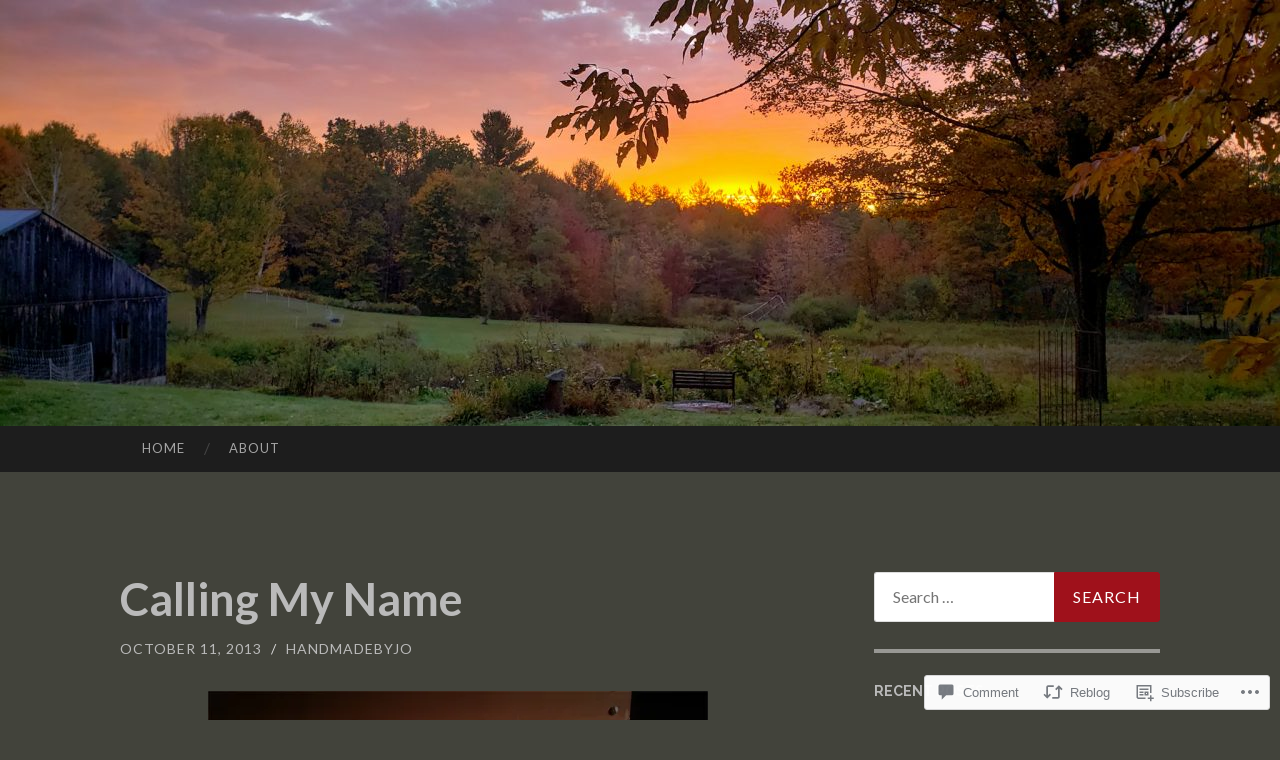

--- FILE ---
content_type: text/html; charset=UTF-8
request_url: https://fortpelhamfarm.com/2013/10/11/calling-my-name/
body_size: 31453
content:
<!DOCTYPE html>
<html lang="en">
<head>
<meta charset="UTF-8">
<meta name="viewport" content="width=device-width, initial-scale=1">
<title>Calling My Name | Fort Pelham Farm</title>
<link rel="profile" href="http://gmpg.org/xfn/11">
<link rel="pingback" href="https://fortpelhamfarm.com/xmlrpc.php">

<meta name='robots' content='max-image-preview:large' />
<meta name="google-site-verification" content="google-site-verification: google0ca6b5e9a015bafe.html" />
<meta name="p:domain_verify" content="635e1997e8aa0420cb1425efe01c2e23" />

<!-- Async WordPress.com Remote Login -->
<script id="wpcom_remote_login_js">
var wpcom_remote_login_extra_auth = '';
function wpcom_remote_login_remove_dom_node_id( element_id ) {
	var dom_node = document.getElementById( element_id );
	if ( dom_node ) { dom_node.parentNode.removeChild( dom_node ); }
}
function wpcom_remote_login_remove_dom_node_classes( class_name ) {
	var dom_nodes = document.querySelectorAll( '.' + class_name );
	for ( var i = 0; i < dom_nodes.length; i++ ) {
		dom_nodes[ i ].parentNode.removeChild( dom_nodes[ i ] );
	}
}
function wpcom_remote_login_final_cleanup() {
	wpcom_remote_login_remove_dom_node_classes( "wpcom_remote_login_msg" );
	wpcom_remote_login_remove_dom_node_id( "wpcom_remote_login_key" );
	wpcom_remote_login_remove_dom_node_id( "wpcom_remote_login_validate" );
	wpcom_remote_login_remove_dom_node_id( "wpcom_remote_login_js" );
	wpcom_remote_login_remove_dom_node_id( "wpcom_request_access_iframe" );
	wpcom_remote_login_remove_dom_node_id( "wpcom_request_access_styles" );
}

// Watch for messages back from the remote login
window.addEventListener( "message", function( e ) {
	if ( e.origin === "https://r-login.wordpress.com" ) {
		var data = {};
		try {
			data = JSON.parse( e.data );
		} catch( e ) {
			wpcom_remote_login_final_cleanup();
			return;
		}

		if ( data.msg === 'LOGIN' ) {
			// Clean up the login check iframe
			wpcom_remote_login_remove_dom_node_id( "wpcom_remote_login_key" );

			var id_regex = new RegExp( /^[0-9]+$/ );
			var token_regex = new RegExp( /^.*|.*|.*$/ );
			if (
				token_regex.test( data.token )
				&& id_regex.test( data.wpcomid )
			) {
				// We have everything we need to ask for a login
				var script = document.createElement( "script" );
				script.setAttribute( "id", "wpcom_remote_login_validate" );
				script.src = '/remote-login.php?wpcom_remote_login=validate'
					+ '&wpcomid=' + data.wpcomid
					+ '&token=' + encodeURIComponent( data.token )
					+ '&host=' + window.location.protocol
					+ '//' + window.location.hostname
					+ '&postid=2552'
					+ '&is_singular=1';
				document.body.appendChild( script );
			}

			return;
		}

		// Safari ITP, not logged in, so redirect
		if ( data.msg === 'LOGIN-REDIRECT' ) {
			window.location = 'https://wordpress.com/log-in?redirect_to=' + window.location.href;
			return;
		}

		// Safari ITP, storage access failed, remove the request
		if ( data.msg === 'LOGIN-REMOVE' ) {
			var css_zap = 'html { -webkit-transition: margin-top 1s; transition: margin-top 1s; } /* 9001 */ html { margin-top: 0 !important; } * html body { margin-top: 0 !important; } @media screen and ( max-width: 782px ) { html { margin-top: 0 !important; } * html body { margin-top: 0 !important; } }';
			var style_zap = document.createElement( 'style' );
			style_zap.type = 'text/css';
			style_zap.appendChild( document.createTextNode( css_zap ) );
			document.body.appendChild( style_zap );

			var e = document.getElementById( 'wpcom_request_access_iframe' );
			e.parentNode.removeChild( e );

			document.cookie = 'wordpress_com_login_access=denied; path=/; max-age=31536000';

			return;
		}

		// Safari ITP
		if ( data.msg === 'REQUEST_ACCESS' ) {
			console.log( 'request access: safari' );

			// Check ITP iframe enable/disable knob
			if ( wpcom_remote_login_extra_auth !== 'safari_itp_iframe' ) {
				return;
			}

			// If we are in a "private window" there is no ITP.
			var private_window = false;
			try {
				var opendb = window.openDatabase( null, null, null, null );
			} catch( e ) {
				private_window = true;
			}

			if ( private_window ) {
				console.log( 'private window' );
				return;
			}

			var iframe = document.createElement( 'iframe' );
			iframe.id = 'wpcom_request_access_iframe';
			iframe.setAttribute( 'scrolling', 'no' );
			iframe.setAttribute( 'sandbox', 'allow-storage-access-by-user-activation allow-scripts allow-same-origin allow-top-navigation-by-user-activation' );
			iframe.src = 'https://r-login.wordpress.com/remote-login.php?wpcom_remote_login=request_access&origin=' + encodeURIComponent( data.origin ) + '&wpcomid=' + encodeURIComponent( data.wpcomid );

			var css = 'html { -webkit-transition: margin-top 1s; transition: margin-top 1s; } /* 9001 */ html { margin-top: 46px !important; } * html body { margin-top: 46px !important; } @media screen and ( max-width: 660px ) { html { margin-top: 71px !important; } * html body { margin-top: 71px !important; } #wpcom_request_access_iframe { display: block; height: 71px !important; } } #wpcom_request_access_iframe { border: 0px; height: 46px; position: fixed; top: 0; left: 0; width: 100%; min-width: 100%; z-index: 99999; background: #23282d; } ';

			var style = document.createElement( 'style' );
			style.type = 'text/css';
			style.id = 'wpcom_request_access_styles';
			style.appendChild( document.createTextNode( css ) );
			document.body.appendChild( style );

			document.body.appendChild( iframe );
		}

		if ( data.msg === 'DONE' ) {
			wpcom_remote_login_final_cleanup();
		}
	}
}, false );

// Inject the remote login iframe after the page has had a chance to load
// more critical resources
window.addEventListener( "DOMContentLoaded", function( e ) {
	var iframe = document.createElement( "iframe" );
	iframe.style.display = "none";
	iframe.setAttribute( "scrolling", "no" );
	iframe.setAttribute( "id", "wpcom_remote_login_key" );
	iframe.src = "https://r-login.wordpress.com/remote-login.php"
		+ "?wpcom_remote_login=key"
		+ "&origin=aHR0cHM6Ly9mb3J0cGVsaGFtZmFybS5jb20%3D"
		+ "&wpcomid=37704988"
		+ "&time=" + Math.floor( Date.now() / 1000 );
	document.body.appendChild( iframe );
}, false );
</script>
<link rel='dns-prefetch' href='//s0.wp.com' />
<link rel='dns-prefetch' href='//widgets.wp.com' />
<link rel='dns-prefetch' href='//fonts-api.wp.com' />
<link rel="alternate" type="application/rss+xml" title="Fort Pelham Farm &raquo; Feed" href="https://fortpelhamfarm.com/feed/" />
<link rel="alternate" type="application/rss+xml" title="Fort Pelham Farm &raquo; Comments Feed" href="https://fortpelhamfarm.com/comments/feed/" />
<link rel="alternate" type="application/rss+xml" title="Fort Pelham Farm &raquo; Calling My Name Comments Feed" href="https://fortpelhamfarm.com/2013/10/11/calling-my-name/feed/" />
	<script type="text/javascript">
		/* <![CDATA[ */
		function addLoadEvent(func) {
			var oldonload = window.onload;
			if (typeof window.onload != 'function') {
				window.onload = func;
			} else {
				window.onload = function () {
					oldonload();
					func();
				}
			}
		}
		/* ]]> */
	</script>
	<link crossorigin='anonymous' rel='stylesheet' id='all-css-0-1' href='/_static/??-eJxtzEkKgDAMQNELWYNjcSGeRdog1Q7BpHh9UQRBXD74fDhImRQFo0DIinxeXGRYUWg222PgHCEkmz0y7OhnQasosXxUGuYC/o/ebfh+b135FMZKd02th77t1hMpiDR+&cssminify=yes' type='text/css' media='all' />
<style id='wp-emoji-styles-inline-css'>

	img.wp-smiley, img.emoji {
		display: inline !important;
		border: none !important;
		box-shadow: none !important;
		height: 1em !important;
		width: 1em !important;
		margin: 0 0.07em !important;
		vertical-align: -0.1em !important;
		background: none !important;
		padding: 0 !important;
	}
/*# sourceURL=wp-emoji-styles-inline-css */
</style>
<link crossorigin='anonymous' rel='stylesheet' id='all-css-2-1' href='/wp-content/plugins/gutenberg-core/v22.2.0/build/styles/block-library/style.css?m=1764855221i&cssminify=yes' type='text/css' media='all' />
<style id='wp-block-library-inline-css'>
.has-text-align-justify {
	text-align:justify;
}
.has-text-align-justify{text-align:justify;}

/*# sourceURL=wp-block-library-inline-css */
</style><style id='global-styles-inline-css'>
:root{--wp--preset--aspect-ratio--square: 1;--wp--preset--aspect-ratio--4-3: 4/3;--wp--preset--aspect-ratio--3-4: 3/4;--wp--preset--aspect-ratio--3-2: 3/2;--wp--preset--aspect-ratio--2-3: 2/3;--wp--preset--aspect-ratio--16-9: 16/9;--wp--preset--aspect-ratio--9-16: 9/16;--wp--preset--color--black: #000000;--wp--preset--color--cyan-bluish-gray: #abb8c3;--wp--preset--color--white: #ffffff;--wp--preset--color--pale-pink: #f78da7;--wp--preset--color--vivid-red: #cf2e2e;--wp--preset--color--luminous-vivid-orange: #ff6900;--wp--preset--color--luminous-vivid-amber: #fcb900;--wp--preset--color--light-green-cyan: #7bdcb5;--wp--preset--color--vivid-green-cyan: #00d084;--wp--preset--color--pale-cyan-blue: #8ed1fc;--wp--preset--color--vivid-cyan-blue: #0693e3;--wp--preset--color--vivid-purple: #9b51e0;--wp--preset--gradient--vivid-cyan-blue-to-vivid-purple: linear-gradient(135deg,rgb(6,147,227) 0%,rgb(155,81,224) 100%);--wp--preset--gradient--light-green-cyan-to-vivid-green-cyan: linear-gradient(135deg,rgb(122,220,180) 0%,rgb(0,208,130) 100%);--wp--preset--gradient--luminous-vivid-amber-to-luminous-vivid-orange: linear-gradient(135deg,rgb(252,185,0) 0%,rgb(255,105,0) 100%);--wp--preset--gradient--luminous-vivid-orange-to-vivid-red: linear-gradient(135deg,rgb(255,105,0) 0%,rgb(207,46,46) 100%);--wp--preset--gradient--very-light-gray-to-cyan-bluish-gray: linear-gradient(135deg,rgb(238,238,238) 0%,rgb(169,184,195) 100%);--wp--preset--gradient--cool-to-warm-spectrum: linear-gradient(135deg,rgb(74,234,220) 0%,rgb(151,120,209) 20%,rgb(207,42,186) 40%,rgb(238,44,130) 60%,rgb(251,105,98) 80%,rgb(254,248,76) 100%);--wp--preset--gradient--blush-light-purple: linear-gradient(135deg,rgb(255,206,236) 0%,rgb(152,150,240) 100%);--wp--preset--gradient--blush-bordeaux: linear-gradient(135deg,rgb(254,205,165) 0%,rgb(254,45,45) 50%,rgb(107,0,62) 100%);--wp--preset--gradient--luminous-dusk: linear-gradient(135deg,rgb(255,203,112) 0%,rgb(199,81,192) 50%,rgb(65,88,208) 100%);--wp--preset--gradient--pale-ocean: linear-gradient(135deg,rgb(255,245,203) 0%,rgb(182,227,212) 50%,rgb(51,167,181) 100%);--wp--preset--gradient--electric-grass: linear-gradient(135deg,rgb(202,248,128) 0%,rgb(113,206,126) 100%);--wp--preset--gradient--midnight: linear-gradient(135deg,rgb(2,3,129) 0%,rgb(40,116,252) 100%);--wp--preset--font-size--small: 13px;--wp--preset--font-size--medium: 20px;--wp--preset--font-size--large: 36px;--wp--preset--font-size--x-large: 42px;--wp--preset--font-family--albert-sans: 'Albert Sans', sans-serif;--wp--preset--font-family--alegreya: Alegreya, serif;--wp--preset--font-family--arvo: Arvo, serif;--wp--preset--font-family--bodoni-moda: 'Bodoni Moda', serif;--wp--preset--font-family--bricolage-grotesque: 'Bricolage Grotesque', sans-serif;--wp--preset--font-family--cabin: Cabin, sans-serif;--wp--preset--font-family--chivo: Chivo, sans-serif;--wp--preset--font-family--commissioner: Commissioner, sans-serif;--wp--preset--font-family--cormorant: Cormorant, serif;--wp--preset--font-family--courier-prime: 'Courier Prime', monospace;--wp--preset--font-family--crimson-pro: 'Crimson Pro', serif;--wp--preset--font-family--dm-mono: 'DM Mono', monospace;--wp--preset--font-family--dm-sans: 'DM Sans', sans-serif;--wp--preset--font-family--dm-serif-display: 'DM Serif Display', serif;--wp--preset--font-family--domine: Domine, serif;--wp--preset--font-family--eb-garamond: 'EB Garamond', serif;--wp--preset--font-family--epilogue: Epilogue, sans-serif;--wp--preset--font-family--fahkwang: Fahkwang, sans-serif;--wp--preset--font-family--figtree: Figtree, sans-serif;--wp--preset--font-family--fira-sans: 'Fira Sans', sans-serif;--wp--preset--font-family--fjalla-one: 'Fjalla One', sans-serif;--wp--preset--font-family--fraunces: Fraunces, serif;--wp--preset--font-family--gabarito: Gabarito, system-ui;--wp--preset--font-family--ibm-plex-mono: 'IBM Plex Mono', monospace;--wp--preset--font-family--ibm-plex-sans: 'IBM Plex Sans', sans-serif;--wp--preset--font-family--ibarra-real-nova: 'Ibarra Real Nova', serif;--wp--preset--font-family--instrument-serif: 'Instrument Serif', serif;--wp--preset--font-family--inter: Inter, sans-serif;--wp--preset--font-family--josefin-sans: 'Josefin Sans', sans-serif;--wp--preset--font-family--jost: Jost, sans-serif;--wp--preset--font-family--libre-baskerville: 'Libre Baskerville', serif;--wp--preset--font-family--libre-franklin: 'Libre Franklin', sans-serif;--wp--preset--font-family--literata: Literata, serif;--wp--preset--font-family--lora: Lora, serif;--wp--preset--font-family--merriweather: Merriweather, serif;--wp--preset--font-family--montserrat: Montserrat, sans-serif;--wp--preset--font-family--newsreader: Newsreader, serif;--wp--preset--font-family--noto-sans-mono: 'Noto Sans Mono', sans-serif;--wp--preset--font-family--nunito: Nunito, sans-serif;--wp--preset--font-family--open-sans: 'Open Sans', sans-serif;--wp--preset--font-family--overpass: Overpass, sans-serif;--wp--preset--font-family--pt-serif: 'PT Serif', serif;--wp--preset--font-family--petrona: Petrona, serif;--wp--preset--font-family--piazzolla: Piazzolla, serif;--wp--preset--font-family--playfair-display: 'Playfair Display', serif;--wp--preset--font-family--plus-jakarta-sans: 'Plus Jakarta Sans', sans-serif;--wp--preset--font-family--poppins: Poppins, sans-serif;--wp--preset--font-family--raleway: Raleway, sans-serif;--wp--preset--font-family--roboto: Roboto, sans-serif;--wp--preset--font-family--roboto-slab: 'Roboto Slab', serif;--wp--preset--font-family--rubik: Rubik, sans-serif;--wp--preset--font-family--rufina: Rufina, serif;--wp--preset--font-family--sora: Sora, sans-serif;--wp--preset--font-family--source-sans-3: 'Source Sans 3', sans-serif;--wp--preset--font-family--source-serif-4: 'Source Serif 4', serif;--wp--preset--font-family--space-mono: 'Space Mono', monospace;--wp--preset--font-family--syne: Syne, sans-serif;--wp--preset--font-family--texturina: Texturina, serif;--wp--preset--font-family--urbanist: Urbanist, sans-serif;--wp--preset--font-family--work-sans: 'Work Sans', sans-serif;--wp--preset--spacing--20: 0.44rem;--wp--preset--spacing--30: 0.67rem;--wp--preset--spacing--40: 1rem;--wp--preset--spacing--50: 1.5rem;--wp--preset--spacing--60: 2.25rem;--wp--preset--spacing--70: 3.38rem;--wp--preset--spacing--80: 5.06rem;--wp--preset--shadow--natural: 6px 6px 9px rgba(0, 0, 0, 0.2);--wp--preset--shadow--deep: 12px 12px 50px rgba(0, 0, 0, 0.4);--wp--preset--shadow--sharp: 6px 6px 0px rgba(0, 0, 0, 0.2);--wp--preset--shadow--outlined: 6px 6px 0px -3px rgb(255, 255, 255), 6px 6px rgb(0, 0, 0);--wp--preset--shadow--crisp: 6px 6px 0px rgb(0, 0, 0);}:where(.is-layout-flex){gap: 0.5em;}:where(.is-layout-grid){gap: 0.5em;}body .is-layout-flex{display: flex;}.is-layout-flex{flex-wrap: wrap;align-items: center;}.is-layout-flex > :is(*, div){margin: 0;}body .is-layout-grid{display: grid;}.is-layout-grid > :is(*, div){margin: 0;}:where(.wp-block-columns.is-layout-flex){gap: 2em;}:where(.wp-block-columns.is-layout-grid){gap: 2em;}:where(.wp-block-post-template.is-layout-flex){gap: 1.25em;}:where(.wp-block-post-template.is-layout-grid){gap: 1.25em;}.has-black-color{color: var(--wp--preset--color--black) !important;}.has-cyan-bluish-gray-color{color: var(--wp--preset--color--cyan-bluish-gray) !important;}.has-white-color{color: var(--wp--preset--color--white) !important;}.has-pale-pink-color{color: var(--wp--preset--color--pale-pink) !important;}.has-vivid-red-color{color: var(--wp--preset--color--vivid-red) !important;}.has-luminous-vivid-orange-color{color: var(--wp--preset--color--luminous-vivid-orange) !important;}.has-luminous-vivid-amber-color{color: var(--wp--preset--color--luminous-vivid-amber) !important;}.has-light-green-cyan-color{color: var(--wp--preset--color--light-green-cyan) !important;}.has-vivid-green-cyan-color{color: var(--wp--preset--color--vivid-green-cyan) !important;}.has-pale-cyan-blue-color{color: var(--wp--preset--color--pale-cyan-blue) !important;}.has-vivid-cyan-blue-color{color: var(--wp--preset--color--vivid-cyan-blue) !important;}.has-vivid-purple-color{color: var(--wp--preset--color--vivid-purple) !important;}.has-black-background-color{background-color: var(--wp--preset--color--black) !important;}.has-cyan-bluish-gray-background-color{background-color: var(--wp--preset--color--cyan-bluish-gray) !important;}.has-white-background-color{background-color: var(--wp--preset--color--white) !important;}.has-pale-pink-background-color{background-color: var(--wp--preset--color--pale-pink) !important;}.has-vivid-red-background-color{background-color: var(--wp--preset--color--vivid-red) !important;}.has-luminous-vivid-orange-background-color{background-color: var(--wp--preset--color--luminous-vivid-orange) !important;}.has-luminous-vivid-amber-background-color{background-color: var(--wp--preset--color--luminous-vivid-amber) !important;}.has-light-green-cyan-background-color{background-color: var(--wp--preset--color--light-green-cyan) !important;}.has-vivid-green-cyan-background-color{background-color: var(--wp--preset--color--vivid-green-cyan) !important;}.has-pale-cyan-blue-background-color{background-color: var(--wp--preset--color--pale-cyan-blue) !important;}.has-vivid-cyan-blue-background-color{background-color: var(--wp--preset--color--vivid-cyan-blue) !important;}.has-vivid-purple-background-color{background-color: var(--wp--preset--color--vivid-purple) !important;}.has-black-border-color{border-color: var(--wp--preset--color--black) !important;}.has-cyan-bluish-gray-border-color{border-color: var(--wp--preset--color--cyan-bluish-gray) !important;}.has-white-border-color{border-color: var(--wp--preset--color--white) !important;}.has-pale-pink-border-color{border-color: var(--wp--preset--color--pale-pink) !important;}.has-vivid-red-border-color{border-color: var(--wp--preset--color--vivid-red) !important;}.has-luminous-vivid-orange-border-color{border-color: var(--wp--preset--color--luminous-vivid-orange) !important;}.has-luminous-vivid-amber-border-color{border-color: var(--wp--preset--color--luminous-vivid-amber) !important;}.has-light-green-cyan-border-color{border-color: var(--wp--preset--color--light-green-cyan) !important;}.has-vivid-green-cyan-border-color{border-color: var(--wp--preset--color--vivid-green-cyan) !important;}.has-pale-cyan-blue-border-color{border-color: var(--wp--preset--color--pale-cyan-blue) !important;}.has-vivid-cyan-blue-border-color{border-color: var(--wp--preset--color--vivid-cyan-blue) !important;}.has-vivid-purple-border-color{border-color: var(--wp--preset--color--vivid-purple) !important;}.has-vivid-cyan-blue-to-vivid-purple-gradient-background{background: var(--wp--preset--gradient--vivid-cyan-blue-to-vivid-purple) !important;}.has-light-green-cyan-to-vivid-green-cyan-gradient-background{background: var(--wp--preset--gradient--light-green-cyan-to-vivid-green-cyan) !important;}.has-luminous-vivid-amber-to-luminous-vivid-orange-gradient-background{background: var(--wp--preset--gradient--luminous-vivid-amber-to-luminous-vivid-orange) !important;}.has-luminous-vivid-orange-to-vivid-red-gradient-background{background: var(--wp--preset--gradient--luminous-vivid-orange-to-vivid-red) !important;}.has-very-light-gray-to-cyan-bluish-gray-gradient-background{background: var(--wp--preset--gradient--very-light-gray-to-cyan-bluish-gray) !important;}.has-cool-to-warm-spectrum-gradient-background{background: var(--wp--preset--gradient--cool-to-warm-spectrum) !important;}.has-blush-light-purple-gradient-background{background: var(--wp--preset--gradient--blush-light-purple) !important;}.has-blush-bordeaux-gradient-background{background: var(--wp--preset--gradient--blush-bordeaux) !important;}.has-luminous-dusk-gradient-background{background: var(--wp--preset--gradient--luminous-dusk) !important;}.has-pale-ocean-gradient-background{background: var(--wp--preset--gradient--pale-ocean) !important;}.has-electric-grass-gradient-background{background: var(--wp--preset--gradient--electric-grass) !important;}.has-midnight-gradient-background{background: var(--wp--preset--gradient--midnight) !important;}.has-small-font-size{font-size: var(--wp--preset--font-size--small) !important;}.has-medium-font-size{font-size: var(--wp--preset--font-size--medium) !important;}.has-large-font-size{font-size: var(--wp--preset--font-size--large) !important;}.has-x-large-font-size{font-size: var(--wp--preset--font-size--x-large) !important;}.has-albert-sans-font-family{font-family: var(--wp--preset--font-family--albert-sans) !important;}.has-alegreya-font-family{font-family: var(--wp--preset--font-family--alegreya) !important;}.has-arvo-font-family{font-family: var(--wp--preset--font-family--arvo) !important;}.has-bodoni-moda-font-family{font-family: var(--wp--preset--font-family--bodoni-moda) !important;}.has-bricolage-grotesque-font-family{font-family: var(--wp--preset--font-family--bricolage-grotesque) !important;}.has-cabin-font-family{font-family: var(--wp--preset--font-family--cabin) !important;}.has-chivo-font-family{font-family: var(--wp--preset--font-family--chivo) !important;}.has-commissioner-font-family{font-family: var(--wp--preset--font-family--commissioner) !important;}.has-cormorant-font-family{font-family: var(--wp--preset--font-family--cormorant) !important;}.has-courier-prime-font-family{font-family: var(--wp--preset--font-family--courier-prime) !important;}.has-crimson-pro-font-family{font-family: var(--wp--preset--font-family--crimson-pro) !important;}.has-dm-mono-font-family{font-family: var(--wp--preset--font-family--dm-mono) !important;}.has-dm-sans-font-family{font-family: var(--wp--preset--font-family--dm-sans) !important;}.has-dm-serif-display-font-family{font-family: var(--wp--preset--font-family--dm-serif-display) !important;}.has-domine-font-family{font-family: var(--wp--preset--font-family--domine) !important;}.has-eb-garamond-font-family{font-family: var(--wp--preset--font-family--eb-garamond) !important;}.has-epilogue-font-family{font-family: var(--wp--preset--font-family--epilogue) !important;}.has-fahkwang-font-family{font-family: var(--wp--preset--font-family--fahkwang) !important;}.has-figtree-font-family{font-family: var(--wp--preset--font-family--figtree) !important;}.has-fira-sans-font-family{font-family: var(--wp--preset--font-family--fira-sans) !important;}.has-fjalla-one-font-family{font-family: var(--wp--preset--font-family--fjalla-one) !important;}.has-fraunces-font-family{font-family: var(--wp--preset--font-family--fraunces) !important;}.has-gabarito-font-family{font-family: var(--wp--preset--font-family--gabarito) !important;}.has-ibm-plex-mono-font-family{font-family: var(--wp--preset--font-family--ibm-plex-mono) !important;}.has-ibm-plex-sans-font-family{font-family: var(--wp--preset--font-family--ibm-plex-sans) !important;}.has-ibarra-real-nova-font-family{font-family: var(--wp--preset--font-family--ibarra-real-nova) !important;}.has-instrument-serif-font-family{font-family: var(--wp--preset--font-family--instrument-serif) !important;}.has-inter-font-family{font-family: var(--wp--preset--font-family--inter) !important;}.has-josefin-sans-font-family{font-family: var(--wp--preset--font-family--josefin-sans) !important;}.has-jost-font-family{font-family: var(--wp--preset--font-family--jost) !important;}.has-libre-baskerville-font-family{font-family: var(--wp--preset--font-family--libre-baskerville) !important;}.has-libre-franklin-font-family{font-family: var(--wp--preset--font-family--libre-franklin) !important;}.has-literata-font-family{font-family: var(--wp--preset--font-family--literata) !important;}.has-lora-font-family{font-family: var(--wp--preset--font-family--lora) !important;}.has-merriweather-font-family{font-family: var(--wp--preset--font-family--merriweather) !important;}.has-montserrat-font-family{font-family: var(--wp--preset--font-family--montserrat) !important;}.has-newsreader-font-family{font-family: var(--wp--preset--font-family--newsreader) !important;}.has-noto-sans-mono-font-family{font-family: var(--wp--preset--font-family--noto-sans-mono) !important;}.has-nunito-font-family{font-family: var(--wp--preset--font-family--nunito) !important;}.has-open-sans-font-family{font-family: var(--wp--preset--font-family--open-sans) !important;}.has-overpass-font-family{font-family: var(--wp--preset--font-family--overpass) !important;}.has-pt-serif-font-family{font-family: var(--wp--preset--font-family--pt-serif) !important;}.has-petrona-font-family{font-family: var(--wp--preset--font-family--petrona) !important;}.has-piazzolla-font-family{font-family: var(--wp--preset--font-family--piazzolla) !important;}.has-playfair-display-font-family{font-family: var(--wp--preset--font-family--playfair-display) !important;}.has-plus-jakarta-sans-font-family{font-family: var(--wp--preset--font-family--plus-jakarta-sans) !important;}.has-poppins-font-family{font-family: var(--wp--preset--font-family--poppins) !important;}.has-raleway-font-family{font-family: var(--wp--preset--font-family--raleway) !important;}.has-roboto-font-family{font-family: var(--wp--preset--font-family--roboto) !important;}.has-roboto-slab-font-family{font-family: var(--wp--preset--font-family--roboto-slab) !important;}.has-rubik-font-family{font-family: var(--wp--preset--font-family--rubik) !important;}.has-rufina-font-family{font-family: var(--wp--preset--font-family--rufina) !important;}.has-sora-font-family{font-family: var(--wp--preset--font-family--sora) !important;}.has-source-sans-3-font-family{font-family: var(--wp--preset--font-family--source-sans-3) !important;}.has-source-serif-4-font-family{font-family: var(--wp--preset--font-family--source-serif-4) !important;}.has-space-mono-font-family{font-family: var(--wp--preset--font-family--space-mono) !important;}.has-syne-font-family{font-family: var(--wp--preset--font-family--syne) !important;}.has-texturina-font-family{font-family: var(--wp--preset--font-family--texturina) !important;}.has-urbanist-font-family{font-family: var(--wp--preset--font-family--urbanist) !important;}.has-work-sans-font-family{font-family: var(--wp--preset--font-family--work-sans) !important;}
/*# sourceURL=global-styles-inline-css */
</style>

<style id='classic-theme-styles-inline-css'>
/*! This file is auto-generated */
.wp-block-button__link{color:#fff;background-color:#32373c;border-radius:9999px;box-shadow:none;text-decoration:none;padding:calc(.667em + 2px) calc(1.333em + 2px);font-size:1.125em}.wp-block-file__button{background:#32373c;color:#fff;text-decoration:none}
/*# sourceURL=/wp-includes/css/classic-themes.min.css */
</style>
<link crossorigin='anonymous' rel='stylesheet' id='all-css-4-1' href='/_static/??-eJx9jksOwjAMRC9EcCsEFQvEUVA+FqTUSRQ77fVxVbEBxMaSZ+bZA0sxPifBJEDNlKndY2LwuaLqVKyAJghDtDghaWzvmXfwG1uKMsa5UpHZ6KTYyMhDQf7HjSjF+qdRaTuxGcAtvb3bjCnkCrZJJisS/RcFXD24FqcAM1ann1VcK/Pnvna50qUfTl3XH8+HYXwBNR1jhQ==&cssminify=yes' type='text/css' media='all' />
<link rel='stylesheet' id='verbum-gutenberg-css-css' href='https://widgets.wp.com/verbum-block-editor/block-editor.css?ver=1738686361' media='all' />
<link rel='stylesheet' id='hemingway-rewritten-fonts-css' href='https://fonts-api.wp.com/css?family=Raleway%3A400%2C300%2C700%7CLato%3A400%2C700%2C400italic%2C700italic&#038;subset=latin%2Clatin-ext' media='all' />
<link crossorigin='anonymous' rel='stylesheet' id='all-css-8-1' href='/_static/??-eJyFjsEKwjAQRH/IuJRqcxI/ReqypFubbchuCP17U/EgKHibYXjDg5ocrmIkBjZRJIVU7tASS6jj5jLVzNZ2UNsWOqLqAT6gWFxaSmBRmMnSiI93By0CNxaEQEKZG6C/49fnH5H98yXjasI17vg1Xjo/9P7su/40PwE5iFAp&cssminify=yes' type='text/css' media='all' />
<style id='jetpack_facebook_likebox-inline-css'>
.widget_facebook_likebox {
	overflow: hidden;
}

/*# sourceURL=/wp-content/mu-plugins/jetpack-plugin/sun/modules/widgets/facebook-likebox/style.css */
</style>
<link crossorigin='anonymous' rel='stylesheet' id='all-css-10-1' href='/_static/??-eJzTLy/QTc7PK0nNK9HPLdUtyClNz8wr1i9KTcrJTwcy0/WTi5G5ekCujj52Temp+bo5+cmJJZn5eSgc3bScxMwikFb7XFtDE1NLExMLc0OTLACohS2q&cssminify=yes' type='text/css' media='all' />
<link crossorigin='anonymous' rel='stylesheet' id='print-css-11-1' href='/wp-content/mu-plugins/global-print/global-print.css?m=1465851035i&cssminify=yes' type='text/css' media='print' />
<style id='jetpack-global-styles-frontend-style-inline-css'>
:root { --font-headings: unset; --font-base: unset; --font-headings-default: -apple-system,BlinkMacSystemFont,"Segoe UI",Roboto,Oxygen-Sans,Ubuntu,Cantarell,"Helvetica Neue",sans-serif; --font-base-default: -apple-system,BlinkMacSystemFont,"Segoe UI",Roboto,Oxygen-Sans,Ubuntu,Cantarell,"Helvetica Neue",sans-serif;}
/*# sourceURL=jetpack-global-styles-frontend-style-inline-css */
</style>
<link crossorigin='anonymous' rel='stylesheet' id='all-css-14-1' href='/_static/??-eJyNjcsKAjEMRX/IGtQZBxfip0hMS9sxTYppGfx7H7gRN+7ugcs5sFRHKi1Ig9Jd5R6zGMyhVaTrh8G6QFHfORhYwlvw6P39PbPENZmt4G/ROQuBKWVkxxrVvuBH1lIoz2waILJekF+HUzlupnG3nQ77YZwfuRJIaQ==&cssminify=yes' type='text/css' media='all' />
<script type="text/javascript" id="jetpack_related-posts-js-extra">
/* <![CDATA[ */
var related_posts_js_options = {"post_heading":"h4"};
//# sourceURL=jetpack_related-posts-js-extra
/* ]]> */
</script>
<script type="text/javascript" id="wpcom-actionbar-placeholder-js-extra">
/* <![CDATA[ */
var actionbardata = {"siteID":"37704988","postID":"2552","siteURL":"https://fortpelhamfarm.com","xhrURL":"https://fortpelhamfarm.com/wp-admin/admin-ajax.php","nonce":"bdae942ed4","isLoggedIn":"","statusMessage":"","subsEmailDefault":"instantly","proxyScriptUrl":"https://s0.wp.com/wp-content/js/wpcom-proxy-request.js?m=1513050504i&amp;ver=20211021","shortlink":"https://wp.me/p2ycMY-Fa","i18n":{"followedText":"New posts from this site will now appear in your \u003Ca href=\"https://wordpress.com/reader\"\u003EReader\u003C/a\u003E","foldBar":"Collapse this bar","unfoldBar":"Expand this bar","shortLinkCopied":"Shortlink copied to clipboard."}};
//# sourceURL=wpcom-actionbar-placeholder-js-extra
/* ]]> */
</script>
<script type="text/javascript" id="jetpack-mu-wpcom-settings-js-before">
/* <![CDATA[ */
var JETPACK_MU_WPCOM_SETTINGS = {"assetsUrl":"https://s0.wp.com/wp-content/mu-plugins/jetpack-mu-wpcom-plugin/sun/jetpack_vendor/automattic/jetpack-mu-wpcom/src/build/"};
//# sourceURL=jetpack-mu-wpcom-settings-js-before
/* ]]> */
</script>
<script crossorigin='anonymous' type='text/javascript'  src='/_static/??/wp-content/mu-plugins/jetpack-plugin/sun/_inc/build/related-posts/related-posts.min.js,/wp-content/js/rlt-proxy.js?m=1755011788j'></script>
<script type="text/javascript" id="rlt-proxy-js-after">
/* <![CDATA[ */
	rltInitialize( {"token":null,"iframeOrigins":["https:\/\/widgets.wp.com"]} );
//# sourceURL=rlt-proxy-js-after
/* ]]> */
</script>
<link rel="EditURI" type="application/rsd+xml" title="RSD" href="https://fortpelhamfarm.wordpress.com/xmlrpc.php?rsd" />
<meta name="generator" content="WordPress.com" />
<link rel="canonical" href="https://fortpelhamfarm.com/2013/10/11/calling-my-name/" />
<link rel='shortlink' href='https://wp.me/p2ycMY-Fa' />
<link rel="alternate" type="application/json+oembed" href="https://public-api.wordpress.com/oembed/?format=json&amp;url=https%3A%2F%2Ffortpelhamfarm.com%2F2013%2F10%2F11%2Fcalling-my-name%2F&amp;for=wpcom-auto-discovery" /><link rel="alternate" type="application/xml+oembed" href="https://public-api.wordpress.com/oembed/?format=xml&amp;url=https%3A%2F%2Ffortpelhamfarm.com%2F2013%2F10%2F11%2Fcalling-my-name%2F&amp;for=wpcom-auto-discovery" />
<!-- Jetpack Open Graph Tags -->
<meta property="og:type" content="article" />
<meta property="og:title" content="Calling My Name" />
<meta property="og:url" content="https://fortpelhamfarm.com/2013/10/11/calling-my-name/" />
<meta property="og:description" content="&nbsp; Weaving has become an obsession with me.  I warped my loom in Rowe last week.  I was proud to say after 430 ends only one was threaded wrong and I was able to fix it with a string heddle.  I…" />
<meta property="article:published_time" content="2013-10-11T14:00:28+00:00" />
<meta property="article:modified_time" content="2013-10-11T14:00:28+00:00" />
<meta property="og:site_name" content="Fort Pelham Farm" />
<meta property="og:image" content="https://fortpelhamfarm.com/wp-content/uploads/2013/10/131005-maltese-cross.jpg" />
<meta property="og:image:width" content="500" />
<meta property="og:image:height" content="829" />
<meta property="og:image:alt" content="131005 Maltese Cross" />
<meta property="og:locale" content="en_US" />
<meta property="article:publisher" content="https://www.facebook.com/WordPresscom" />
<meta name="twitter:creator" content="@jsemanie" />
<meta name="twitter:site" content="@jsemanie" />
<meta name="twitter:text:title" content="Calling My Name" />
<meta name="twitter:image" content="https://fortpelhamfarm.com/wp-content/uploads/2013/10/131005-maltese-cross.jpg?w=640" />
<meta name="twitter:image:alt" content="131005 Maltese Cross" />
<meta name="twitter:card" content="summary_large_image" />

<!-- End Jetpack Open Graph Tags -->
<link rel="shortcut icon" type="image/x-icon" href="https://s0.wp.com/i/favicon.ico?m=1713425267i" sizes="16x16 24x24 32x32 48x48" />
<link rel="icon" type="image/x-icon" href="https://s0.wp.com/i/favicon.ico?m=1713425267i" sizes="16x16 24x24 32x32 48x48" />
<link rel="apple-touch-icon" href="https://s0.wp.com/i/webclip.png?m=1713868326i" />
<link rel='openid.server' href='https://fortpelhamfarm.com/?openidserver=1' />
<link rel='openid.delegate' href='https://fortpelhamfarm.com/' />
<link rel="search" type="application/opensearchdescription+xml" href="https://fortpelhamfarm.com/osd.xml" title="Fort Pelham Farm" />
<link rel="search" type="application/opensearchdescription+xml" href="https://s1.wp.com/opensearch.xml" title="WordPress.com" />
<meta name="theme-color" content="#42433b" />
		<style type="text/css">
			.recentcomments a {
				display: inline !important;
				padding: 0 !important;
				margin: 0 !important;
			}

			table.recentcommentsavatartop img.avatar, table.recentcommentsavatarend img.avatar {
				border: 0px;
				margin: 0;
			}

			table.recentcommentsavatartop a, table.recentcommentsavatarend a {
				border: 0px !important;
				background-color: transparent !important;
			}

			td.recentcommentsavatarend, td.recentcommentsavatartop {
				padding: 0px 0px 1px 0px;
				margin: 0px;
			}

			td.recentcommentstextend {
				border: none !important;
				padding: 0px 0px 2px 10px;
			}

			.rtl td.recentcommentstextend {
				padding: 0px 10px 2px 0px;
			}

			td.recentcommentstexttop {
				border: none;
				padding: 0px 0px 0px 10px;
			}

			.rtl td.recentcommentstexttop {
				padding: 0px 10px 0px 0px;
			}
		</style>
		<meta name="description" content="&nbsp; Weaving has become an obsession with me.  I warped my loom in Rowe last week.  I was proud to say after 430 ends only one was threaded wrong and I was able to fix it with a string heddle.  I love having an instructor who knows the craft so well she can teach you&hellip;" />
	<style type="text/css">
			.site-title,
		.site-description,
		.site-branding {
			position: absolute;
			clip: rect(1px, 1px, 1px, 1px);
		}
				.site-header-image {
			background-image: url(https://fortpelhamfarm.com/wp-content/uploads/2020/11/cropped-20201001_06554728129.jpg);
		}
		</style>
	<style type="text/css" id="custom-background-css">
body.custom-background { background-color: #42433b; }
</style>
	<style type="text/css" id="custom-colors-css">.comment-metadata a { color: #BBBBBB;}
.sep { color: #DDDDDD;}
th,td { border-color: #dddddd;}
th,td { border-color: rgba( 221, 221, 221, 0.5 );}
.format-aside .entry-content, blockquote, pre { background-color: #eeeeee;}
.format-aside .entry-content, blockquote, pre { background-color: rgba( 238, 238, 238, 0.2 );}
input[type="text"],input[type="email"],input[type="url"],input[type="password"],input[type="search"],textareali > article.comment,.hentry,.widget ul li,.widget,.site-main .comment-navigation, .site-main .paging-navigation, .site-main .post-navigation,.comment-list > li:first-child > article.comment:first-child,.page-title { border-color: #eeeeee;}
input[type="text"],input[type="email"],input[type="url"],input[type="password"],input[type="search"],textareali > article.comment,.hentry,.widget ul li,.widget,.site-main .comment-navigation, .site-main .paging-navigation, .site-main .post-navigation,.comment-list > li:first-child > article.comment:first-child,.page-title { border-color: rgba( 238, 238, 238, 0.5 );}
.site-title a, .site-title a:visited, #secondary button, #secondary input[type="button"], #secondary input[type="reset"], #secondary input[type="submit"] { color: #FFFFFF;}
.entry-tags a,.entry-tags a:visited { color: #FFFFFF;}
.entry-tags a:hover { color: #FFFFFF;}
.featured-image .flag { color: #FFFFFF;}
.site-footer button, .site-footer input[type="button"], .site-footer input[type="reset"], .site-footer input[type="submit"], .widget_search .search-submit { color: #FFFFFF;}
.site-footer button:hover, .site-footer input[type="button"]:hover, .site-footer input[type="reset"]:hover, .site-footer input[type="submit"]:hover, .widget_search .search-submit:hover { color: #FFFFFF;}
button:hover, input[type="button"]:hover, input[type="reset"]:hover, input[type="submit"]:hover { color: #FFFFFF;}
#header-search .search-submit { color: #FFFFFF;}
address { background-color: #f1f1f1;}
address { background-color: rgba( 241, 241, 241, 0.2 );}
.entry-content table tbody > tr:nth-child(odd) > td { background-color: #f9f9f9;}
.entry-content table tbody > tr:nth-child(odd) > td { background-color: rgba( 249, 249, 249, 0.2 );}
blockquote { color: #BABABA;}
.entry-title, .entry-title a,.entry-title a:visited,.comments-title { color: #BABABA;}
.format-quote .entry-content { background-color: #262626;}
.format-quote .entry-content { background-color: rgba( 38, 38, 38, 0.2 );}
body, button, input, textarea { color: #BABABA;}
.widget-title, th { color: #BABABA;}
.comment-author a,.comment-author a:visited { color: #BABABA;}
mark, ins { color: #444444;}
.widget { color: #BABABA;}
.jetpack-recipe { border-color: #666666;}
.jetpack-recipe { border-color: rgba( 102, 102, 102, 0.3 );}
blockquote cite { color: #BABABA;}
.entry-tags a,.entry-tags a:visited { background-color: #767676;}
.entry-tags a,.entry-tags a:visited { background-color: rgba( 118, 118, 118, 0.4 );}
.entry-tags a:after { border-right-color: #767676;}
.entry-tags a:after { border-right-color: rgba( 118, 118, 118, 0.4 );}
.entry-categories:before { color: #BABABA;}
.wp-caption-text { color: #BABABA;}
.entry-meta, .entry-meta a,.entry-meta a:visited,.page-title,.no-comments { color: #BABABA;}
body,#infinite-footer .container,.entry-tags a:before { background-color: #42433b;}
.site-footer button, .site-footer input[type="button"], .site-footer input[type="reset"], .site-footer input[type="submit"], .widget_search .search-submit { background-color: #9f111b;}
button:hover, input[type="button"]:hover, input[type="reset"]:hover, input[type="submit"]:hover { background-color: #9f111b;}
.widget_search .search-submit { border-color: #9f111b;}
.site-footer button:hover, .site-footer input[type="button"]:hover, .site-footer input[type="reset"]:hover, .site-footer input[type="submit"]:hover, .widget_search .search-submit:hover { background-color: #730C12;}
.widget_search .search-submit:hover { border-color: #730C12;}
.featured-image .flag { background-color: #9f111b;}
.jetpack-recipe-title { border-color: #9f111b;}
.entry-tags a:hover { background-color: #9f111b;}
.entry-tags a:hover:after { border-right-color: #9f111b;}
#header-search .search-submit { border-color: #9f111b;}
#header-search .search-submit { background-color: #9f111b;}
#header-search .search-submit:hover { background-color: #730C12;}
#header-search .search-submit:hover { border-color: #730C12;}
a,a:visited,a:hover,a:focus,a:active,.entry-title a:hover { color: #F0A7AF;}
.site-title a:hover,.site-title a:focus { color: #EE5C66;}
.site-footer a,.site-footer a:visited,.site-footer a:hover,.site-footer a:focus,.site-footer a:active { color: #EE5C66;}
.widget-areas a,.widget-areas a:visited,.widget-areas a:hover,.widget-areas a:focus,.widget-areas a:active { color: #EE5C66;}
#tertiary .widget_eventbrite .eb-calendar-widget .event-list li a:link .eb-event-list-title,
			#tertiary .widget_eventbrite .eb-calendar-widget .event-list li a:visited .eb-event-list-title,
			#tertiary .widget_eventbrite .eb-calendar-widget .calendar .current-month,
			#tertiary .widget_eventbrite .eb-calendar-widget .event-paging,
			#tertiary .widget_eventbrite th { color: #EE5C66;}
</style>
<link crossorigin='anonymous' rel='stylesheet' id='all-css-0-3' href='/_static/??-eJyVjssKwkAMRX/INowP1IX4KdKmg6SdScJkQn+/FR/gTpfncjhcmLVB4Rq5QvZGk9+JDcZYtcPpxWDOcCNG6JPgZGAzaSwtmm3g50CWwVM0wK6IW0wf5z382XseckrDir1hIa0kq/tFbSZ+hK/5Eo6H3fkU9mE7Lr2lXSA=&cssminify=yes' type='text/css' media='all' />
</head>

<body class="wp-singular post-template-default single single-post postid-2552 single-format-standard custom-background wp-theme-pubhemingway-rewritten customizer-styles-applied jetpack-reblog-enabled custom-colors">
<div id="page" class="hfeed site">

	<header id="masthead" class="site-header" role="banner">
		<div class="site-header-image">
			<div class="site-branding-wrapper">
				<div class="site-branding">
					<h1 class="site-title"><a href="https://fortpelhamfarm.com/" rel="home">Fort Pelham Farm</a></h1>
					<h2 class="site-description"></h2>
				</div>
			</div>
		</div>
	</header><!-- #masthead -->
	<nav id="site-navigation" class="main-navigation clear" role="navigation">
		<button class="menu-toggle" aria-controls="primary-menu" aria-expanded="false"><span class="screen-reader-text">Menu</span></button>
		<a class="skip-link screen-reader-text" href="#content">Skip to content</a>

		<div id="primary-menu" class="menu"><ul>
<li ><a href="https://fortpelhamfarm.com/">Home</a></li><li class="page_item page-item-2"><a href="https://fortpelhamfarm.com/about/">About</a></li>
</ul></div>
		<div id="header-search-toggle">
			<span class="screen-reader-text">Search</span>
		</div>
		<div id="header-search">
			<form role="search" method="get" class="search-form" action="https://fortpelhamfarm.com/">
				<label>
					<span class="screen-reader-text">Search for:</span>
					<input type="search" class="search-field" placeholder="Search &hellip;" value="" name="s" />
				</label>
				<input type="submit" class="search-submit" value="Search" />
			</form>		</div>
	</nav><!-- #site-navigation -->
	<div id="content" class="site-content">

	<div id="primary" class="content-area">
		<main id="main" class="site-main" role="main">

					
			
<article id="post-2552" class="post-2552 post type-post status-publish format-standard hentry category-craft-2 category-uncategorized tag-bartlettyarn tag-harrisville-loom tag-jaggerspun-maineline-28 tag-maltese-cross tag-rowe tag-warp tag-weaving tag-wool">
	<header class="entry-header">
					<h1 class="entry-title">Calling My Name</h1>				<div class="entry-meta">
			<span class="posted-on"><a href="https://fortpelhamfarm.com/2013/10/11/calling-my-name/" rel="bookmark"><time class="entry-date published" datetime="2013-10-11T10:00:28-04:00">October 11, 2013</time></a></span><span class="byline"><span class="sep"> / </span><span class="author vcard"><a class="url fn n" href="https://fortpelhamfarm.com/author/handmadebyjo/">handmadebyjo</a></span></span>					</div><!-- .entry-meta -->
	</header><!-- .entry-header -->

	<div class="entry-content">
		<p><a href="https://fortpelhamfarm.com/2013/10/07/little-gifts-3/131005-maltese-cross/" rel="attachment wp-att-2529"><img data-attachment-id="2529" data-permalink="https://fortpelhamfarm.com/2013/10/07/little-gifts-3/131005-maltese-cross/" data-orig-file="https://fortpelhamfarm.com/wp-content/uploads/2013/10/131005-maltese-cross.jpg" data-orig-size="576,956" data-comments-opened="1" data-image-meta="{&quot;aperture&quot;:&quot;0&quot;,&quot;credit&quot;:&quot;&quot;,&quot;camera&quot;:&quot;ADR6425LVW&quot;,&quot;caption&quot;:&quot;&quot;,&quot;created_timestamp&quot;:&quot;1380829223&quot;,&quot;copyright&quot;:&quot;&quot;,&quot;focal_length&quot;:&quot;4.31&quot;,&quot;iso&quot;:&quot;80&quot;,&quot;shutter_speed&quot;:&quot;0&quot;,&quot;title&quot;:&quot;&quot;}" data-image-title="131005 Maltese Cross" data-image-description="" data-image-caption="" data-medium-file="https://fortpelhamfarm.com/wp-content/uploads/2013/10/131005-maltese-cross.jpg?w=181" data-large-file="https://fortpelhamfarm.com/wp-content/uploads/2013/10/131005-maltese-cross.jpg?w=576" class="aligncenter size-full wp-image-2529" alt="131005 Maltese Cross" src="https://fortpelhamfarm.com/wp-content/uploads/2013/10/131005-maltese-cross.jpg?w=676"   srcset="https://fortpelhamfarm.com/wp-content/uploads/2013/10/131005-maltese-cross.jpg?w=500&amp;h=830 500w, https://fortpelhamfarm.com/wp-content/uploads/2013/10/131005-maltese-cross.jpg?w=90&amp;h=150 90w, https://fortpelhamfarm.com/wp-content/uploads/2013/10/131005-maltese-cross.jpg?w=181&amp;h=300 181w, https://fortpelhamfarm.com/wp-content/uploads/2013/10/131005-maltese-cross.jpg 576w" sizes="(max-width: 500px) 100vw, 500px" /></a></p>
<p>&nbsp;</p>
<p>Weaving has become an obsession with me.  I warped my loom in Rowe last week.  I was proud to say after 430 ends only one was threaded wrong and I was able to fix it with a string heddle.  I love having an instructor who knows the craft so well she can teach you the tricks that get you out of a jam.</p>
<p>I wound an extra long warp so I could weave three of these throws in succession with different colors.  This is the traditional blue and white.  The next will be with a variegated green/brown combination and the last will be anyone&#8217;s guess.  Christmas is coming.  I figure I can have these off of the loom by Halloween and move on to other gifts.</p>
<p>Although I weave during the week at the studio in Brimfield we are weaving cotton.  Cotton is what I started with when I began learning to weave, it gives a beautiful definition to the structure.  For that reason I like weaving with it, especially when I am doing something new.  My last project for the class this past spring was the red and white wool throw and it was revelation.</p>
<p>I love the feel of wool.  I love the way it feels going through my hands. Winding the warp seemed effortless, it had a calming effect. That&#8217;s really the reason I love having something in wool always going somewhere.  It&#8217;s not just the counting and meditative repetition of the act of weaving, it is also the feel.  This throw is warped in <a href="http://halcyonyarn.com/products/yarn/0220110L.html" target="_blank">Jaggerspun Maineline 2/8 </a>yarn, it is soft and wonderful to work with.  The weft on this section is <a href="http://halcyonyarn.com/products/yarn/12023500.html" target="_blank">Bartlettyarn Maine Wool </a> which is a beautiful worsted weight yarn.</p>
<p>The other aspect of weaving with wool is the smell &#8211; I&#8217;m thinking it&#8217;s only fiber people that will understand that statement.  It smells like it came from an animal, it&#8217;s wonderful.  Don&#8217;t get me wrong &#8211; it doesn&#8217;t smell while you&#8217;re weaving but you can take a hank of wool and breathe it in, ahhhh.  It&#8217;s in the finishing that some of these remaining oils are washed out and that&#8217;s what makes the fiber &#8220;bloom&#8221;.  There are so many times when I look at the weaving on the loom and think it doesn&#8217;t look as good as it should.  Once it is washed and dried a miracle happens and it often looks better than anticipated.</p>
<p>That&#8217;s the thing I&#8217;ve found with weaving &#8211; every aspect of it is equally important to the finished project.  People tell me they love to weave but hate to warp.  To me that is the most important part, otherwise nothing else works.  It is time consuming, yes, but I take it as a challenge.  I try to beam my warp so the tension is even, thread my heddles so there are no mistakes, slay the reed without skipping a space all the first time.  It becomes tedious when I don&#8217;t pay attention and have to take it all out and start over.  Throwing the shuttle is the easy part most of the time.  Finishing can be tedious as well but when you do it it&#8217;s magic.  What looked just okay on the loom becomes a masterpiece once it is washed.  All aspects of the process come together.</p>
<div id="jp-post-flair" class="sharedaddy sd-like-enabled sd-sharing-enabled"><div class="sharedaddy sd-sharing-enabled"><div class="robots-nocontent sd-block sd-social sd-social-icon-text sd-sharing"><h3 class="sd-title">Share this:</h3><div class="sd-content"><ul><li class="share-facebook"><a rel="nofollow noopener noreferrer"
				data-shared="sharing-facebook-2552"
				class="share-facebook sd-button share-icon"
				href="https://fortpelhamfarm.com/2013/10/11/calling-my-name/?share=facebook"
				target="_blank"
				aria-labelledby="sharing-facebook-2552"
				>
				<span id="sharing-facebook-2552" hidden>Click to share on Facebook (Opens in new window)</span>
				<span>Facebook</span>
			</a></li><li class="share-email"><a rel="nofollow noopener noreferrer"
				data-shared="sharing-email-2552"
				class="share-email sd-button share-icon"
				href="mailto:?subject=%5BShared%20Post%5D%20Calling%20My%20Name&#038;body=https%3A%2F%2Ffortpelhamfarm.com%2F2013%2F10%2F11%2Fcalling-my-name%2F&#038;share=email"
				target="_blank"
				aria-labelledby="sharing-email-2552"
				data-email-share-error-title="Do you have email set up?" data-email-share-error-text="If you&#039;re having problems sharing via email, you might not have email set up for your browser. You may need to create a new email yourself." data-email-share-nonce="7efcc77757" data-email-share-track-url="https://fortpelhamfarm.com/2013/10/11/calling-my-name/?share=email">
				<span id="sharing-email-2552" hidden>Click to email a link to a friend (Opens in new window)</span>
				<span>Email</span>
			</a></li><li class="share-print"><a rel="nofollow noopener noreferrer"
				data-shared="sharing-print-2552"
				class="share-print sd-button share-icon"
				href="https://fortpelhamfarm.com/2013/10/11/calling-my-name/#print?share=print"
				target="_blank"
				aria-labelledby="sharing-print-2552"
				>
				<span id="sharing-print-2552" hidden>Click to print (Opens in new window)</span>
				<span>Print</span>
			</a></li><li class="share-pinterest"><a rel="nofollow noopener noreferrer"
				data-shared="sharing-pinterest-2552"
				class="share-pinterest sd-button share-icon"
				href="https://fortpelhamfarm.com/2013/10/11/calling-my-name/?share=pinterest"
				target="_blank"
				aria-labelledby="sharing-pinterest-2552"
				>
				<span id="sharing-pinterest-2552" hidden>Click to share on Pinterest (Opens in new window)</span>
				<span>Pinterest</span>
			</a></li><li class="share-tumblr"><a rel="nofollow noopener noreferrer"
				data-shared="sharing-tumblr-2552"
				class="share-tumblr sd-button share-icon"
				href="https://fortpelhamfarm.com/2013/10/11/calling-my-name/?share=tumblr"
				target="_blank"
				aria-labelledby="sharing-tumblr-2552"
				>
				<span id="sharing-tumblr-2552" hidden>Click to share on Tumblr (Opens in new window)</span>
				<span>Tumblr</span>
			</a></li><li class="share-pocket"><a rel="nofollow noopener noreferrer"
				data-shared="sharing-pocket-2552"
				class="share-pocket sd-button share-icon"
				href="https://fortpelhamfarm.com/2013/10/11/calling-my-name/?share=pocket"
				target="_blank"
				aria-labelledby="sharing-pocket-2552"
				>
				<span id="sharing-pocket-2552" hidden>Click to share on Pocket (Opens in new window)</span>
				<span>Pocket</span>
			</a></li><li class="share-linkedin"><a rel="nofollow noopener noreferrer"
				data-shared="sharing-linkedin-2552"
				class="share-linkedin sd-button share-icon"
				href="https://fortpelhamfarm.com/2013/10/11/calling-my-name/?share=linkedin"
				target="_blank"
				aria-labelledby="sharing-linkedin-2552"
				>
				<span id="sharing-linkedin-2552" hidden>Click to share on LinkedIn (Opens in new window)</span>
				<span>LinkedIn</span>
			</a></li><li class="share-end"></li></ul></div></div></div><div class='sharedaddy sd-block sd-like jetpack-likes-widget-wrapper jetpack-likes-widget-unloaded' id='like-post-wrapper-37704988-2552-6963cefb31a3a' data-src='//widgets.wp.com/likes/index.html?ver=20260111#blog_id=37704988&amp;post_id=2552&amp;origin=fortpelhamfarm.wordpress.com&amp;obj_id=37704988-2552-6963cefb31a3a&amp;domain=fortpelhamfarm.com' data-name='like-post-frame-37704988-2552-6963cefb31a3a' data-title='Like or Reblog'><div class='likes-widget-placeholder post-likes-widget-placeholder' style='height: 55px;'><span class='button'><span>Like</span></span> <span class='loading'>Loading...</span></div><span class='sd-text-color'></span><a class='sd-link-color'></a></div>
<div id='jp-relatedposts' class='jp-relatedposts' >
	<h3 class="jp-relatedposts-headline"><em>Related</em></h3>
</div></div>			</div><!-- .entry-content -->

	<footer class="entry-meta">
						<div class="entry-categories">
					<a href="https://fortpelhamfarm.com/category/craft-2/" rel="category tag">Craft</a>, <a href="https://fortpelhamfarm.com/category/uncategorized/" rel="category tag">Uncategorized</a>				</div>
					<div class="entry-tags"><a href="https://fortpelhamfarm.com/tag/bartlettyarn/" rel="tag">Bartlettyarn</a>, <a href="https://fortpelhamfarm.com/tag/harrisville-loom/" rel="tag">Harrisville loom</a>, <a href="https://fortpelhamfarm.com/tag/jaggerspun-maineline-28/" rel="tag">Jaggerspun Maineline 2/8</a>, <a href="https://fortpelhamfarm.com/tag/maltese-cross/" rel="tag">Maltese Cross</a>, <a href="https://fortpelhamfarm.com/tag/rowe/" rel="tag">Rowe</a>, <a href="https://fortpelhamfarm.com/tag/warp/" rel="tag">warp</a>, <a href="https://fortpelhamfarm.com/tag/weaving/" rel="tag">weaving</a>, <a href="https://fortpelhamfarm.com/tag/wool/" rel="tag">wool</a></div>	</footer><!-- .entry-meta -->
</article><!-- #post-## -->

				<nav class="navigation post-navigation" role="navigation">
		<h1 class="screen-reader-text">Post navigation</h1>
		<div class="nav-links">
			<div class="nav-previous"><a href="https://fortpelhamfarm.com/2013/10/10/breathe/" rel="prev"><span class="meta-nav">&larr;</span> Breathe</a></div><div class="nav-next"><a href="https://fortpelhamfarm.com/2013/10/14/planning-that-garden-years-in-advance/" rel="next">Planning that Garden Years in&nbsp;Advance <span class="meta-nav">&rarr;</span></a></div>		</div><!-- .nav-links -->
	</nav><!-- .navigation -->
	
			
<div id="comments" class="comments-area">

	
			<h2 class="comments-title">
			9 thoughts on &ldquo;<span>Calling My Name</span>&rdquo;		</h2>

		
		<ol class="comment-list">
				<li class="comment byuser comment-author-lucindalines even thread-even depth-1" id="li-comment-771">
		<article id="comment-771" class="comment">
			<footer>
				<div class="comment-author vcard">
					<img referrerpolicy="no-referrer" alt='lucindalines&#039;s avatar' src='https://0.gravatar.com/avatar/33ed6c8d2c92dbd32373ecff77f28b0260e5e2a5a10bc83d67c75b8cd3c679ee?s=60&#038;d=monsterid&#038;r=G' srcset='https://0.gravatar.com/avatar/33ed6c8d2c92dbd32373ecff77f28b0260e5e2a5a10bc83d67c75b8cd3c679ee?s=60&#038;d=monsterid&#038;r=G 1x, https://0.gravatar.com/avatar/33ed6c8d2c92dbd32373ecff77f28b0260e5e2a5a10bc83d67c75b8cd3c679ee?s=90&#038;d=monsterid&#038;r=G 1.5x, https://0.gravatar.com/avatar/33ed6c8d2c92dbd32373ecff77f28b0260e5e2a5a10bc83d67c75b8cd3c679ee?s=120&#038;d=monsterid&#038;r=G 2x, https://0.gravatar.com/avatar/33ed6c8d2c92dbd32373ecff77f28b0260e5e2a5a10bc83d67c75b8cd3c679ee?s=180&#038;d=monsterid&#038;r=G 3x, https://0.gravatar.com/avatar/33ed6c8d2c92dbd32373ecff77f28b0260e5e2a5a10bc83d67c75b8cd3c679ee?s=240&#038;d=monsterid&#038;r=G 4x' class='avatar avatar-60' height='60' width='60' loading='lazy' decoding='async' />					<cite class="fn"><a href="http://lucindalines.wordpress.com" class="url" rel="ugc external nofollow">lucindalines</a></cite>				</div><!-- .comment-author .vcard -->
				
				<div class="comment-meta comment-metadata">
					<a href="https://fortpelhamfarm.com/2013/10/11/calling-my-name/#comment-771"><time pubdate datetime="2013-10-11T12:33:02-04:00">
					October 11, 2013 at 12:33 pm					</time></a>
				</div><!-- .comment-meta .commentmetadata -->
			</footer>

			<div class="comment-content"><p>So interesting!!</p>
</div>

			<div class="comment-actions">
				<a rel="nofollow" class="comment-reply-link" href="https://fortpelhamfarm.com/2013/10/11/calling-my-name/?replytocom=771#respond" data-commentid="771" data-postid="2552" data-belowelement="comment-771" data-respondelement="respond" data-replyto="Reply to lucindalines" aria-label="Reply to lucindalines">Reply</a>							</div><!-- .reply -->
		</article><!-- #comment-## -->

	<ul class="children">
	<li class="comment byuser comment-author-lucindalines odd alt depth-2" id="li-comment-772">
		<article id="comment-772" class="comment">
			<footer>
				<div class="comment-author vcard">
					<img referrerpolicy="no-referrer" alt='lucindalines&#039;s avatar' src='https://0.gravatar.com/avatar/33ed6c8d2c92dbd32373ecff77f28b0260e5e2a5a10bc83d67c75b8cd3c679ee?s=60&#038;d=monsterid&#038;r=G' srcset='https://0.gravatar.com/avatar/33ed6c8d2c92dbd32373ecff77f28b0260e5e2a5a10bc83d67c75b8cd3c679ee?s=60&#038;d=monsterid&#038;r=G 1x, https://0.gravatar.com/avatar/33ed6c8d2c92dbd32373ecff77f28b0260e5e2a5a10bc83d67c75b8cd3c679ee?s=90&#038;d=monsterid&#038;r=G 1.5x, https://0.gravatar.com/avatar/33ed6c8d2c92dbd32373ecff77f28b0260e5e2a5a10bc83d67c75b8cd3c679ee?s=120&#038;d=monsterid&#038;r=G 2x, https://0.gravatar.com/avatar/33ed6c8d2c92dbd32373ecff77f28b0260e5e2a5a10bc83d67c75b8cd3c679ee?s=180&#038;d=monsterid&#038;r=G 3x, https://0.gravatar.com/avatar/33ed6c8d2c92dbd32373ecff77f28b0260e5e2a5a10bc83d67c75b8cd3c679ee?s=240&#038;d=monsterid&#038;r=G 4x' class='avatar avatar-60' height='60' width='60' loading='lazy' decoding='async' />					<cite class="fn"><a href="http://lucindalines.wordpress.com" class="url" rel="ugc external nofollow">lucindalines</a></cite>				</div><!-- .comment-author .vcard -->
				
				<div class="comment-meta comment-metadata">
					<a href="https://fortpelhamfarm.com/2013/10/11/calling-my-name/#comment-772"><time pubdate datetime="2013-10-11T12:34:33-04:00">
					October 11, 2013 at 12:34 pm					</time></a>
				</div><!-- .comment-meta .commentmetadata -->
			</footer>

			<div class="comment-content"><p>By the way, I nominated you for the Versatile Blogger Award. You can check out my &#8220;Of course I accept the awards&#8221; post to see more.</p>
</div>

			<div class="comment-actions">
				<a rel="nofollow" class="comment-reply-link" href="https://fortpelhamfarm.com/2013/10/11/calling-my-name/?replytocom=772#respond" data-commentid="772" data-postid="2552" data-belowelement="comment-772" data-respondelement="respond" data-replyto="Reply to lucindalines" aria-label="Reply to lucindalines">Reply</a>							</div><!-- .reply -->
		</article><!-- #comment-## -->

	<ul class="children">
	<li class="comment byuser comment-author-handmadebyjo bypostauthor even depth-3" id="li-comment-774">
		<article id="comment-774" class="comment">
			<footer>
				<div class="comment-author vcard">
					<img referrerpolicy="no-referrer" alt='handmadebyjo&#039;s avatar' src='https://1.gravatar.com/avatar/a2e66f4f7b0fb5b61e3eaee698d87b8af1a65695f573af20faa9af5dad41ab7d?s=60&#038;d=monsterid&#038;r=G' srcset='https://1.gravatar.com/avatar/a2e66f4f7b0fb5b61e3eaee698d87b8af1a65695f573af20faa9af5dad41ab7d?s=60&#038;d=monsterid&#038;r=G 1x, https://1.gravatar.com/avatar/a2e66f4f7b0fb5b61e3eaee698d87b8af1a65695f573af20faa9af5dad41ab7d?s=90&#038;d=monsterid&#038;r=G 1.5x, https://1.gravatar.com/avatar/a2e66f4f7b0fb5b61e3eaee698d87b8af1a65695f573af20faa9af5dad41ab7d?s=120&#038;d=monsterid&#038;r=G 2x, https://1.gravatar.com/avatar/a2e66f4f7b0fb5b61e3eaee698d87b8af1a65695f573af20faa9af5dad41ab7d?s=180&#038;d=monsterid&#038;r=G 3x, https://1.gravatar.com/avatar/a2e66f4f7b0fb5b61e3eaee698d87b8af1a65695f573af20faa9af5dad41ab7d?s=240&#038;d=monsterid&#038;r=G 4x' class='avatar avatar-60' height='60' width='60' loading='lazy' decoding='async' />					<cite class="fn"><a href="http://handmadebyjo.wordpress.com" class="url" rel="ugc external nofollow">handmadebyjo</a></cite>				</div><!-- .comment-author .vcard -->
				
				<div class="comment-meta comment-metadata">
					<a href="https://fortpelhamfarm.com/2013/10/11/calling-my-name/#comment-774"><time pubdate datetime="2013-10-11T15:04:17-04:00">
					October 11, 2013 at 3:04 pm					</time></a>
				</div><!-- .comment-meta .commentmetadata -->
			</footer>

			<div class="comment-content"><p>Thanks! I will check it out over the weekend.</p>
</div>

			<div class="comment-actions">
											</div><!-- .reply -->
		</article><!-- #comment-## -->

	</li><!-- #comment-## -->
</ul><!-- .children -->
</li><!-- #comment-## -->
</ul><!-- .children -->
</li><!-- #comment-## -->
	<li class="comment byuser comment-author-mosaicthinking odd alt thread-odd thread-alt depth-1" id="li-comment-794">
		<article id="comment-794" class="comment">
			<footer>
				<div class="comment-author vcard">
					<img referrerpolicy="no-referrer" alt='mosaicthinking&#039;s avatar' src='https://2.gravatar.com/avatar/21e12eea0ff66ba5dc2607982ed07bcabf383b4da5648bd6aa5b20b182ad84a4?s=60&#038;d=monsterid&#038;r=G' srcset='https://2.gravatar.com/avatar/21e12eea0ff66ba5dc2607982ed07bcabf383b4da5648bd6aa5b20b182ad84a4?s=60&#038;d=monsterid&#038;r=G 1x, https://2.gravatar.com/avatar/21e12eea0ff66ba5dc2607982ed07bcabf383b4da5648bd6aa5b20b182ad84a4?s=90&#038;d=monsterid&#038;r=G 1.5x, https://2.gravatar.com/avatar/21e12eea0ff66ba5dc2607982ed07bcabf383b4da5648bd6aa5b20b182ad84a4?s=120&#038;d=monsterid&#038;r=G 2x, https://2.gravatar.com/avatar/21e12eea0ff66ba5dc2607982ed07bcabf383b4da5648bd6aa5b20b182ad84a4?s=180&#038;d=monsterid&#038;r=G 3x, https://2.gravatar.com/avatar/21e12eea0ff66ba5dc2607982ed07bcabf383b4da5648bd6aa5b20b182ad84a4?s=240&#038;d=monsterid&#038;r=G 4x' class='avatar avatar-60' height='60' width='60' loading='lazy' decoding='async' />					<cite class="fn"><a href="http://quiltthinking.wordpress.com" class="url" rel="ugc external nofollow">mosaicthinking</a></cite>				</div><!-- .comment-author .vcard -->
				
				<div class="comment-meta comment-metadata">
					<a href="https://fortpelhamfarm.com/2013/10/11/calling-my-name/#comment-794"><time pubdate datetime="2013-10-13T05:03:21-04:00">
					October 13, 2013 at 5:03 am					</time></a>
				</div><!-- .comment-meta .commentmetadata -->
			</footer>

			<div class="comment-content"><p>*You&#8217;re* obsessed. Guess who just bought another loom 😉</p>
</div>

			<div class="comment-actions">
				<a rel="nofollow" class="comment-reply-link" href="https://fortpelhamfarm.com/2013/10/11/calling-my-name/?replytocom=794#respond" data-commentid="794" data-postid="2552" data-belowelement="comment-794" data-respondelement="respond" data-replyto="Reply to mosaicthinking" aria-label="Reply to mosaicthinking">Reply</a>							</div><!-- .reply -->
		</article><!-- #comment-## -->

	<ul class="children">
	<li class="comment byuser comment-author-handmadebyjo bypostauthor even depth-2" id="li-comment-811">
		<article id="comment-811" class="comment">
			<footer>
				<div class="comment-author vcard">
					<img referrerpolicy="no-referrer" alt='handmadebyjo&#039;s avatar' src='https://1.gravatar.com/avatar/a2e66f4f7b0fb5b61e3eaee698d87b8af1a65695f573af20faa9af5dad41ab7d?s=60&#038;d=monsterid&#038;r=G' srcset='https://1.gravatar.com/avatar/a2e66f4f7b0fb5b61e3eaee698d87b8af1a65695f573af20faa9af5dad41ab7d?s=60&#038;d=monsterid&#038;r=G 1x, https://1.gravatar.com/avatar/a2e66f4f7b0fb5b61e3eaee698d87b8af1a65695f573af20faa9af5dad41ab7d?s=90&#038;d=monsterid&#038;r=G 1.5x, https://1.gravatar.com/avatar/a2e66f4f7b0fb5b61e3eaee698d87b8af1a65695f573af20faa9af5dad41ab7d?s=120&#038;d=monsterid&#038;r=G 2x, https://1.gravatar.com/avatar/a2e66f4f7b0fb5b61e3eaee698d87b8af1a65695f573af20faa9af5dad41ab7d?s=180&#038;d=monsterid&#038;r=G 3x, https://1.gravatar.com/avatar/a2e66f4f7b0fb5b61e3eaee698d87b8af1a65695f573af20faa9af5dad41ab7d?s=240&#038;d=monsterid&#038;r=G 4x' class='avatar avatar-60' height='60' width='60' loading='lazy' decoding='async' />					<cite class="fn"><a href="http://handmadebyjo.wordpress.com" class="url" rel="ugc external nofollow">handmadebyjo</a></cite>				</div><!-- .comment-author .vcard -->
				
				<div class="comment-meta comment-metadata">
					<a href="https://fortpelhamfarm.com/2013/10/11/calling-my-name/#comment-811"><time pubdate datetime="2013-10-14T13:21:25-04:00">
					October 14, 2013 at 1:21 pm					</time></a>
				</div><!-- .comment-meta .commentmetadata -->
			</footer>

			<div class="comment-content"><p>It&#8217;s a disease.</p>
</div>

			<div class="comment-actions">
				<a rel="nofollow" class="comment-reply-link" href="https://fortpelhamfarm.com/2013/10/11/calling-my-name/?replytocom=811#respond" data-commentid="811" data-postid="2552" data-belowelement="comment-811" data-respondelement="respond" data-replyto="Reply to handmadebyjo" aria-label="Reply to handmadebyjo">Reply</a>							</div><!-- .reply -->
		</article><!-- #comment-## -->

	</li><!-- #comment-## -->
</ul><!-- .children -->
</li><!-- #comment-## -->
	<li class="comment byuser comment-author-sheepyhollow odd alt thread-even depth-1" id="li-comment-816">
		<article id="comment-816" class="comment">
			<footer>
				<div class="comment-author vcard">
					<img referrerpolicy="no-referrer" alt='Sheepy Hollow Farm&#039;s avatar' src='https://1.gravatar.com/avatar/4590a9887362d3ac89b3d6fcf2f7da94c75ef5c4952e303a518ab6434693ab04?s=60&#038;d=monsterid&#038;r=G' srcset='https://1.gravatar.com/avatar/4590a9887362d3ac89b3d6fcf2f7da94c75ef5c4952e303a518ab6434693ab04?s=60&#038;d=monsterid&#038;r=G 1x, https://1.gravatar.com/avatar/4590a9887362d3ac89b3d6fcf2f7da94c75ef5c4952e303a518ab6434693ab04?s=90&#038;d=monsterid&#038;r=G 1.5x, https://1.gravatar.com/avatar/4590a9887362d3ac89b3d6fcf2f7da94c75ef5c4952e303a518ab6434693ab04?s=120&#038;d=monsterid&#038;r=G 2x, https://1.gravatar.com/avatar/4590a9887362d3ac89b3d6fcf2f7da94c75ef5c4952e303a518ab6434693ab04?s=180&#038;d=monsterid&#038;r=G 3x, https://1.gravatar.com/avatar/4590a9887362d3ac89b3d6fcf2f7da94c75ef5c4952e303a518ab6434693ab04?s=240&#038;d=monsterid&#038;r=G 4x' class='avatar avatar-60' height='60' width='60' loading='lazy' decoding='async' />					<cite class="fn"><a href="http://sheepyhollow.wordpress.com" class="url" rel="ugc external nofollow">Sheepy Hollow Farm</a></cite>				</div><!-- .comment-author .vcard -->
				
				<div class="comment-meta comment-metadata">
					<a href="https://fortpelhamfarm.com/2013/10/11/calling-my-name/#comment-816"><time pubdate datetime="2013-10-15T05:50:45-04:00">
					October 15, 2013 at 5:50 am					</time></a>
				</div><!-- .comment-meta .commentmetadata -->
			</footer>

			<div class="comment-content"><p>Love your &#8216;work&#8217;. GIFT? Did you say, GIFT? Very lucky someone!!! 🙂</p>
</div>

			<div class="comment-actions">
				<a rel="nofollow" class="comment-reply-link" href="https://fortpelhamfarm.com/2013/10/11/calling-my-name/?replytocom=816#respond" data-commentid="816" data-postid="2552" data-belowelement="comment-816" data-respondelement="respond" data-replyto="Reply to Sheepy Hollow Farm" aria-label="Reply to Sheepy Hollow Farm">Reply</a>							</div><!-- .reply -->
		</article><!-- #comment-## -->

	<ul class="children">
	<li class="comment byuser comment-author-handmadebyjo bypostauthor even depth-2" id="li-comment-820">
		<article id="comment-820" class="comment">
			<footer>
				<div class="comment-author vcard">
					<img referrerpolicy="no-referrer" alt='handmadebyjo&#039;s avatar' src='https://1.gravatar.com/avatar/a2e66f4f7b0fb5b61e3eaee698d87b8af1a65695f573af20faa9af5dad41ab7d?s=60&#038;d=monsterid&#038;r=G' srcset='https://1.gravatar.com/avatar/a2e66f4f7b0fb5b61e3eaee698d87b8af1a65695f573af20faa9af5dad41ab7d?s=60&#038;d=monsterid&#038;r=G 1x, https://1.gravatar.com/avatar/a2e66f4f7b0fb5b61e3eaee698d87b8af1a65695f573af20faa9af5dad41ab7d?s=90&#038;d=monsterid&#038;r=G 1.5x, https://1.gravatar.com/avatar/a2e66f4f7b0fb5b61e3eaee698d87b8af1a65695f573af20faa9af5dad41ab7d?s=120&#038;d=monsterid&#038;r=G 2x, https://1.gravatar.com/avatar/a2e66f4f7b0fb5b61e3eaee698d87b8af1a65695f573af20faa9af5dad41ab7d?s=180&#038;d=monsterid&#038;r=G 3x, https://1.gravatar.com/avatar/a2e66f4f7b0fb5b61e3eaee698d87b8af1a65695f573af20faa9af5dad41ab7d?s=240&#038;d=monsterid&#038;r=G 4x' class='avatar avatar-60' height='60' width='60' loading='lazy' decoding='async' />					<cite class="fn"><a href="http://handmadebyjo.wordpress.com" class="url" rel="ugc external nofollow">handmadebyjo</a></cite>				</div><!-- .comment-author .vcard -->
				
				<div class="comment-meta comment-metadata">
					<a href="https://fortpelhamfarm.com/2013/10/11/calling-my-name/#comment-820"><time pubdate datetime="2013-10-15T07:37:19-04:00">
					October 15, 2013 at 7:37 am					</time></a>
				</div><!-- .comment-meta .commentmetadata -->
			</footer>

			<div class="comment-content"><p>I&#8217;m a process not product kind of person so once something is finish I&#8217;ve already moved onto the next project.</p>
</div>

			<div class="comment-actions">
				<a rel="nofollow" class="comment-reply-link" href="https://fortpelhamfarm.com/2013/10/11/calling-my-name/?replytocom=820#respond" data-commentid="820" data-postid="2552" data-belowelement="comment-820" data-respondelement="respond" data-replyto="Reply to handmadebyjo" aria-label="Reply to handmadebyjo">Reply</a>							</div><!-- .reply -->
		</article><!-- #comment-## -->

	<ul class="children">
	<li class="comment byuser comment-author-sheepyhollow odd alt depth-3" id="li-comment-826">
		<article id="comment-826" class="comment">
			<footer>
				<div class="comment-author vcard">
					<img referrerpolicy="no-referrer" alt='Sheepy Hollow Farm&#039;s avatar' src='https://1.gravatar.com/avatar/4590a9887362d3ac89b3d6fcf2f7da94c75ef5c4952e303a518ab6434693ab04?s=60&#038;d=monsterid&#038;r=G' srcset='https://1.gravatar.com/avatar/4590a9887362d3ac89b3d6fcf2f7da94c75ef5c4952e303a518ab6434693ab04?s=60&#038;d=monsterid&#038;r=G 1x, https://1.gravatar.com/avatar/4590a9887362d3ac89b3d6fcf2f7da94c75ef5c4952e303a518ab6434693ab04?s=90&#038;d=monsterid&#038;r=G 1.5x, https://1.gravatar.com/avatar/4590a9887362d3ac89b3d6fcf2f7da94c75ef5c4952e303a518ab6434693ab04?s=120&#038;d=monsterid&#038;r=G 2x, https://1.gravatar.com/avatar/4590a9887362d3ac89b3d6fcf2f7da94c75ef5c4952e303a518ab6434693ab04?s=180&#038;d=monsterid&#038;r=G 3x, https://1.gravatar.com/avatar/4590a9887362d3ac89b3d6fcf2f7da94c75ef5c4952e303a518ab6434693ab04?s=240&#038;d=monsterid&#038;r=G 4x' class='avatar avatar-60' height='60' width='60' loading='lazy' decoding='async' />					<cite class="fn"><a href="http://sheepyhollow.wordpress.com" class="url" rel="ugc external nofollow">Sheepy Hollow Farm</a></cite>				</div><!-- .comment-author .vcard -->
				
				<div class="comment-meta comment-metadata">
					<a href="https://fortpelhamfarm.com/2013/10/11/calling-my-name/#comment-826"><time pubdate datetime="2013-10-16T06:05:45-04:00">
					October 16, 2013 at 6:05 am					</time></a>
				</div><!-- .comment-meta .commentmetadata -->
			</footer>

			<div class="comment-content"><p>Awesome work&#8230;</p>
</div>

			<div class="comment-actions">
											</div><!-- .reply -->
		</article><!-- #comment-## -->

	</li><!-- #comment-## -->
</ul><!-- .children -->
</li><!-- #comment-## -->
</ul><!-- .children -->
</li><!-- #comment-## -->
	<li class="comment byuser comment-author-sheepyhollow even thread-odd thread-alt depth-1" id="li-comment-817">
		<article id="comment-817" class="comment">
			<footer>
				<div class="comment-author vcard">
					<img referrerpolicy="no-referrer" alt='Sheepy Hollow Farm&#039;s avatar' src='https://1.gravatar.com/avatar/4590a9887362d3ac89b3d6fcf2f7da94c75ef5c4952e303a518ab6434693ab04?s=60&#038;d=monsterid&#038;r=G' srcset='https://1.gravatar.com/avatar/4590a9887362d3ac89b3d6fcf2f7da94c75ef5c4952e303a518ab6434693ab04?s=60&#038;d=monsterid&#038;r=G 1x, https://1.gravatar.com/avatar/4590a9887362d3ac89b3d6fcf2f7da94c75ef5c4952e303a518ab6434693ab04?s=90&#038;d=monsterid&#038;r=G 1.5x, https://1.gravatar.com/avatar/4590a9887362d3ac89b3d6fcf2f7da94c75ef5c4952e303a518ab6434693ab04?s=120&#038;d=monsterid&#038;r=G 2x, https://1.gravatar.com/avatar/4590a9887362d3ac89b3d6fcf2f7da94c75ef5c4952e303a518ab6434693ab04?s=180&#038;d=monsterid&#038;r=G 3x, https://1.gravatar.com/avatar/4590a9887362d3ac89b3d6fcf2f7da94c75ef5c4952e303a518ab6434693ab04?s=240&#038;d=monsterid&#038;r=G 4x' class='avatar avatar-60' height='60' width='60' loading='lazy' decoding='async' />					<cite class="fn"><a href="http://sheepyhollow.wordpress.com" class="url" rel="ugc external nofollow">Sheepy Hollow Farm</a></cite>				</div><!-- .comment-author .vcard -->
				
				<div class="comment-meta comment-metadata">
					<a href="https://fortpelhamfarm.com/2013/10/11/calling-my-name/#comment-817"><time pubdate datetime="2013-10-15T05:51:54-04:00">
					October 15, 2013 at 5:51 am					</time></a>
				</div><!-- .comment-meta .commentmetadata -->
			</footer>

			<div class="comment-content"><p>BTW, I love the &#8216;smell&#8217; of wool also [in a good way]!</p>
</div>

			<div class="comment-actions">
				<a rel="nofollow" class="comment-reply-link" href="https://fortpelhamfarm.com/2013/10/11/calling-my-name/?replytocom=817#respond" data-commentid="817" data-postid="2552" data-belowelement="comment-817" data-respondelement="respond" data-replyto="Reply to Sheepy Hollow Farm" aria-label="Reply to Sheepy Hollow Farm">Reply</a>							</div><!-- .reply -->
		</article><!-- #comment-## -->

	</li><!-- #comment-## -->
		</ol><!-- .comment-list -->

		
	
	
		<div id="respond" class="comment-respond">
		<h3 id="reply-title" class="comment-reply-title">Leave a comment <small><a rel="nofollow" id="cancel-comment-reply-link" href="/2013/10/11/calling-my-name/#respond" style="display:none;">Cancel reply</a></small></h3><form action="https://fortpelhamfarm.com/wp-comments-post.php" method="post" id="commentform" class="comment-form">


<div class="comment-form__verbum transparent"></div><div class="verbum-form-meta"><input type='hidden' name='comment_post_ID' value='2552' id='comment_post_ID' />
<input type='hidden' name='comment_parent' id='comment_parent' value='0' />

			<input type="hidden" name="highlander_comment_nonce" id="highlander_comment_nonce" value="6084eeee9e" />
			<input type="hidden" name="verbum_show_subscription_modal" value="" /></div><p style="display: none;"><input type="hidden" id="akismet_comment_nonce" name="akismet_comment_nonce" value="fddc30659f" /></p><p style="display: none !important;" class="akismet-fields-container" data-prefix="ak_"><label>&#916;<textarea name="ak_hp_textarea" cols="45" rows="8" maxlength="100"></textarea></label><input type="hidden" id="ak_js_1" name="ak_js" value="68"/><script type="text/javascript">
/* <![CDATA[ */
document.getElementById( "ak_js_1" ).setAttribute( "value", ( new Date() ).getTime() );
/* ]]> */
</script>
</p></form>	</div><!-- #respond -->
	
</div><!-- #comments -->

		
		</main><!-- #main -->
	</div><!-- #primary -->


	<div id="secondary" class="widget-area" role="complementary">
		<aside id="search-2" class="widget widget_search"><form role="search" method="get" class="search-form" action="https://fortpelhamfarm.com/">
				<label>
					<span class="screen-reader-text">Search for:</span>
					<input type="search" class="search-field" placeholder="Search &hellip;" value="" name="s" />
				</label>
				<input type="submit" class="search-submit" value="Search" />
			</form></aside>
		<aside id="recent-posts-2" class="widget widget_recent_entries">
		<h1 class="widget-title">Recent Posts</h1>
		<ul>
											<li>
					<a href="https://fortpelhamfarm.com/2021/06/03/early-morning-musing/">Early Morning Musing</a>
											<span class="post-date">June 3, 2021</span>
									</li>
											<li>
					<a href="https://fortpelhamfarm.com/2021/03/26/my-krokbragd-adventure/">My Krokbragd Adventure</a>
											<span class="post-date">March 26, 2021</span>
									</li>
											<li>
					<a href="https://fortpelhamfarm.com/2021/01/28/winter-wonderland/">Winter Wonderland</a>
											<span class="post-date">January 28, 2021</span>
									</li>
											<li>
					<a href="https://fortpelhamfarm.com/2020/03/27/get-outdoors/">Get Outdoors</a>
											<span class="post-date">March 27, 2020</span>
									</li>
											<li>
					<a href="https://fortpelhamfarm.com/2019/07/24/kind/">Kind</a>
											<span class="post-date">July 24, 2019</span>
									</li>
					</ul>

		</aside><aside id="archives-2" class="widget widget_archive"><h1 class="widget-title">Archives</h1>		<label class="screen-reader-text" for="archives-dropdown-2">Archives</label>
		<select id="archives-dropdown-2" name="archive-dropdown">
			
			<option value="">Select Month</option>
				<option value='https://fortpelhamfarm.com/2021/06/'> June 2021 </option>
	<option value='https://fortpelhamfarm.com/2021/03/'> March 2021 </option>
	<option value='https://fortpelhamfarm.com/2021/01/'> January 2021 </option>
	<option value='https://fortpelhamfarm.com/2020/03/'> March 2020 </option>
	<option value='https://fortpelhamfarm.com/2019/07/'> July 2019 </option>
	<option value='https://fortpelhamfarm.com/2019/03/'> March 2019 </option>
	<option value='https://fortpelhamfarm.com/2019/02/'> February 2019 </option>
	<option value='https://fortpelhamfarm.com/2019/01/'> January 2019 </option>
	<option value='https://fortpelhamfarm.com/2018/01/'> January 2018 </option>
	<option value='https://fortpelhamfarm.com/2017/12/'> December 2017 </option>
	<option value='https://fortpelhamfarm.com/2017/11/'> November 2017 </option>
	<option value='https://fortpelhamfarm.com/2017/10/'> October 2017 </option>
	<option value='https://fortpelhamfarm.com/2017/07/'> July 2017 </option>
	<option value='https://fortpelhamfarm.com/2017/06/'> June 2017 </option>
	<option value='https://fortpelhamfarm.com/2017/04/'> April 2017 </option>
	<option value='https://fortpelhamfarm.com/2017/03/'> March 2017 </option>
	<option value='https://fortpelhamfarm.com/2017/01/'> January 2017 </option>
	<option value='https://fortpelhamfarm.com/2016/12/'> December 2016 </option>
	<option value='https://fortpelhamfarm.com/2016/11/'> November 2016 </option>
	<option value='https://fortpelhamfarm.com/2016/10/'> October 2016 </option>
	<option value='https://fortpelhamfarm.com/2016/09/'> September 2016 </option>
	<option value='https://fortpelhamfarm.com/2016/08/'> August 2016 </option>
	<option value='https://fortpelhamfarm.com/2016/07/'> July 2016 </option>
	<option value='https://fortpelhamfarm.com/2016/06/'> June 2016 </option>
	<option value='https://fortpelhamfarm.com/2016/05/'> May 2016 </option>
	<option value='https://fortpelhamfarm.com/2016/04/'> April 2016 </option>
	<option value='https://fortpelhamfarm.com/2016/03/'> March 2016 </option>
	<option value='https://fortpelhamfarm.com/2016/02/'> February 2016 </option>
	<option value='https://fortpelhamfarm.com/2015/12/'> December 2015 </option>
	<option value='https://fortpelhamfarm.com/2015/11/'> November 2015 </option>
	<option value='https://fortpelhamfarm.com/2015/10/'> October 2015 </option>
	<option value='https://fortpelhamfarm.com/2015/09/'> September 2015 </option>
	<option value='https://fortpelhamfarm.com/2015/07/'> July 2015 </option>
	<option value='https://fortpelhamfarm.com/2015/06/'> June 2015 </option>
	<option value='https://fortpelhamfarm.com/2015/05/'> May 2015 </option>
	<option value='https://fortpelhamfarm.com/2015/04/'> April 2015 </option>
	<option value='https://fortpelhamfarm.com/2015/03/'> March 2015 </option>
	<option value='https://fortpelhamfarm.com/2015/02/'> February 2015 </option>
	<option value='https://fortpelhamfarm.com/2015/01/'> January 2015 </option>
	<option value='https://fortpelhamfarm.com/2014/12/'> December 2014 </option>
	<option value='https://fortpelhamfarm.com/2014/11/'> November 2014 </option>
	<option value='https://fortpelhamfarm.com/2014/10/'> October 2014 </option>
	<option value='https://fortpelhamfarm.com/2014/09/'> September 2014 </option>
	<option value='https://fortpelhamfarm.com/2014/08/'> August 2014 </option>
	<option value='https://fortpelhamfarm.com/2014/07/'> July 2014 </option>
	<option value='https://fortpelhamfarm.com/2014/06/'> June 2014 </option>
	<option value='https://fortpelhamfarm.com/2014/05/'> May 2014 </option>
	<option value='https://fortpelhamfarm.com/2014/04/'> April 2014 </option>
	<option value='https://fortpelhamfarm.com/2014/03/'> March 2014 </option>
	<option value='https://fortpelhamfarm.com/2014/02/'> February 2014 </option>
	<option value='https://fortpelhamfarm.com/2014/01/'> January 2014 </option>
	<option value='https://fortpelhamfarm.com/2013/12/'> December 2013 </option>
	<option value='https://fortpelhamfarm.com/2013/11/'> November 2013 </option>
	<option value='https://fortpelhamfarm.com/2013/10/'> October 2013 </option>
	<option value='https://fortpelhamfarm.com/2013/09/'> September 2013 </option>
	<option value='https://fortpelhamfarm.com/2013/08/'> August 2013 </option>
	<option value='https://fortpelhamfarm.com/2013/07/'> July 2013 </option>
	<option value='https://fortpelhamfarm.com/2013/06/'> June 2013 </option>
	<option value='https://fortpelhamfarm.com/2013/05/'> May 2013 </option>
	<option value='https://fortpelhamfarm.com/2013/04/'> April 2013 </option>
	<option value='https://fortpelhamfarm.com/2013/03/'> March 2013 </option>
	<option value='https://fortpelhamfarm.com/2013/02/'> February 2013 </option>
	<option value='https://fortpelhamfarm.com/2013/01/'> January 2013 </option>
	<option value='https://fortpelhamfarm.com/2012/12/'> December 2012 </option>
	<option value='https://fortpelhamfarm.com/2012/10/'> October 2012 </option>
	<option value='https://fortpelhamfarm.com/2012/09/'> September 2012 </option>
	<option value='https://fortpelhamfarm.com/2012/07/'> July 2012 </option>
	<option value='https://fortpelhamfarm.com/2012/06/'> June 2012 </option>
	<option value='https://fortpelhamfarm.com/2012/05/'> May 2012 </option>
	<option value='https://fortpelhamfarm.com/2012/02/'> February 2012 </option>
	<option value='https://fortpelhamfarm.com/2011/09/'> September 2011 </option>
	<option value='https://fortpelhamfarm.com/2011/08/'> August 2011 </option>
	<option value='https://fortpelhamfarm.com/2011/06/'> June 2011 </option>
	<option value='https://fortpelhamfarm.com/2011/05/'> May 2011 </option>
	<option value='https://fortpelhamfarm.com/2011/03/'> March 2011 </option>
	<option value='https://fortpelhamfarm.com/2011/02/'> February 2011 </option>
	<option value='https://fortpelhamfarm.com/2010/10/'> October 2010 </option>
	<option value='https://fortpelhamfarm.com/2010/09/'> September 2010 </option>
	<option value='https://fortpelhamfarm.com/2010/08/'> August 2010 </option>
	<option value='https://fortpelhamfarm.com/2010/05/'> May 2010 </option>
	<option value='https://fortpelhamfarm.com/2010/04/'> April 2010 </option>
	<option value='https://fortpelhamfarm.com/2010/03/'> March 2010 </option>
	<option value='https://fortpelhamfarm.com/2010/02/'> February 2010 </option>
	<option value='https://fortpelhamfarm.com/2009/12/'> December 2009 </option>
	<option value='https://fortpelhamfarm.com/2009/09/'> September 2009 </option>
	<option value='https://fortpelhamfarm.com/2009/08/'> August 2009 </option>
	<option value='https://fortpelhamfarm.com/2009/06/'> June 2009 </option>
	<option value='https://fortpelhamfarm.com/2009/05/'> May 2009 </option>
	<option value='https://fortpelhamfarm.com/2009/04/'> April 2009 </option>
	<option value='https://fortpelhamfarm.com/2009/03/'> March 2009 </option>
	<option value='https://fortpelhamfarm.com/2009/02/'> February 2009 </option>
	<option value='https://fortpelhamfarm.com/2008/11/'> November 2008 </option>
	<option value='https://fortpelhamfarm.com/2008/10/'> October 2008 </option>
	<option value='https://fortpelhamfarm.com/2008/07/'> July 2008 </option>
	<option value='https://fortpelhamfarm.com/2008/06/'> June 2008 </option>

		</select>

			<script type="text/javascript">
/* <![CDATA[ */

( ( dropdownId ) => {
	const dropdown = document.getElementById( dropdownId );
	function onSelectChange() {
		setTimeout( () => {
			if ( 'escape' === dropdown.dataset.lastkey ) {
				return;
			}
			if ( dropdown.value ) {
				document.location.href = dropdown.value;
			}
		}, 250 );
	}
	function onKeyUp( event ) {
		if ( 'Escape' === event.key ) {
			dropdown.dataset.lastkey = 'escape';
		} else {
			delete dropdown.dataset.lastkey;
		}
	}
	function onClick() {
		delete dropdown.dataset.lastkey;
	}
	dropdown.addEventListener( 'keyup', onKeyUp );
	dropdown.addEventListener( 'click', onClick );
	dropdown.addEventListener( 'change', onSelectChange );
})( "archives-dropdown-2" );

//# sourceURL=WP_Widget_Archives%3A%3Awidget
/* ]]> */
</script>
</aside><aside id="categories-2" class="widget widget_categories"><h1 class="widget-title">Categories</h1><form action="https://fortpelhamfarm.com" method="get"><label class="screen-reader-text" for="cat">Categories</label><select  name='cat' id='cat' class='postform'>
	<option value='-1'>Select Category</option>
	<option class="level-0" value="817426">Animals</option>
	<option class="level-0" value="8135406">Birds</option>
	<option class="level-0" value="110049">Bunnies</option>
	<option class="level-0" value="35020321">Chickens</option>
	<option class="level-0" value="2528">community</option>
	<option class="level-0" value="34917867">Cooking</option>
	<option class="level-0" value="30694999">Craft</option>
	<option class="level-0" value="305">dogs</option>
	<option class="level-0" value="24218731">Family</option>
	<option class="level-0" value="2866754">Farm Work</option>
	<option class="level-0" value="1871527">Food</option>
	<option class="level-0" value="1851">garden</option>
	<option class="level-0" value="678">history</option>
	<option class="level-0" value="352">Opinion</option>
	<option class="level-0" value="35018315">Outdoors</option>
	<option class="level-0" value="44388133">Photo Challenge</option>
	<option class="level-0" value="659997">Photography</option>
	<option class="level-0" value="9625683">postaday</option>
	<option class="level-0" value="287">Rant</option>
	<option class="level-0" value="36046642">Renovation</option>
	<option class="level-0" value="20341">snow</option>
	<option class="level-0" value="20105">Sophie</option>
	<option class="level-0" value="5542">Spare Time</option>
	<option class="level-0" value="87759807">Sugaring</option>
	<option class="level-0" value="1">Uncategorized</option>
	<option class="level-0" value="23198">wildlife</option>
	<option class="level-0" value="9484">winter</option>
</select>
</form><script type="text/javascript">
/* <![CDATA[ */

( ( dropdownId ) => {
	const dropdown = document.getElementById( dropdownId );
	function onSelectChange() {
		setTimeout( () => {
			if ( 'escape' === dropdown.dataset.lastkey ) {
				return;
			}
			if ( dropdown.value && parseInt( dropdown.value ) > 0 && dropdown instanceof HTMLSelectElement ) {
				dropdown.parentElement.submit();
			}
		}, 250 );
	}
	function onKeyUp( event ) {
		if ( 'Escape' === event.key ) {
			dropdown.dataset.lastkey = 'escape';
		} else {
			delete dropdown.dataset.lastkey;
		}
	}
	function onClick() {
		delete dropdown.dataset.lastkey;
	}
	dropdown.addEventListener( 'keyup', onKeyUp );
	dropdown.addEventListener( 'click', onClick );
	dropdown.addEventListener( 'change', onSelectChange );
})( "cat" );

//# sourceURL=WP_Widget_Categories%3A%3Awidget
/* ]]> */
</script>
</aside><aside id="blog_subscription-2" class="widget widget_blog_subscription jetpack_subscription_widget"><h1 class="widget-title"><label for="subscribe-field">Follow Blog via Email</label></h1>

			<div class="wp-block-jetpack-subscriptions__container">
			<form
				action="https://subscribe.wordpress.com"
				method="post"
				accept-charset="utf-8"
				data-blog="37704988"
				data-post_access_level="everybody"
				id="subscribe-blog"
			>
				<p>Enter your email address to follow this blog and receive notifications of new posts by email.</p>
				<p id="subscribe-email">
					<label
						id="subscribe-field-label"
						for="subscribe-field"
						class="screen-reader-text"
					>
						Email Address:					</label>

					<input
							type="email"
							name="email"
							autocomplete="email"
							
							style="width: 95%; padding: 1px 10px"
							placeholder="Email Address"
							value=""
							id="subscribe-field"
							required
						/>				</p>

				<p id="subscribe-submit"
									>
					<input type="hidden" name="action" value="subscribe"/>
					<input type="hidden" name="blog_id" value="37704988"/>
					<input type="hidden" name="source" value="https://fortpelhamfarm.com/2013/10/11/calling-my-name/"/>
					<input type="hidden" name="sub-type" value="widget"/>
					<input type="hidden" name="redirect_fragment" value="subscribe-blog"/>
					<input type="hidden" id="_wpnonce" name="_wpnonce" value="e6d24d3ee1" />					<button type="submit"
													class="wp-block-button__link"
																	>
						Follow					</button>
				</p>
			</form>
							<div class="wp-block-jetpack-subscriptions__subscount">
					Join 517 other subscribers				</div>
						</div>
			
</aside>	</div><!-- #secondary -->

	</div><!-- #content -->
	<footer id="colophon" class="site-footer" role="contentinfo">
			<div id="tertiary" class="widget-areas clear" role="complementary">
					<div class="widget-area">
				<aside id="wp_tag_cloud-2" class="widget wp_widget_tag_cloud"><h1 class="widget-title"></h1><a href="https://fortpelhamfarm.com/tag/102-mercerized-cotton/" class="tag-cloud-link tag-link-204047528 tag-link-position-1" style="font-size: 9.304347826087pt;" aria-label="10/2 mercerized cotton (6 items)">10/2 mercerized cotton</a>
<a href="https://fortpelhamfarm.com/tag/back-forty/" class="tag-cloud-link tag-link-8698807 tag-link-position-2" style="font-size: 14.521739130435pt;" aria-label="back forty (27 items)">back forty</a>
<a href="https://fortpelhamfarm.com/tag/baking/" class="tag-cloud-link tag-link-9680 tag-link-position-3" style="font-size: 9.304347826087pt;" aria-label="baking (6 items)">baking</a>
<a href="https://fortpelhamfarm.com/tag/bedfellows-blankets-by-peggy-hart/" class="tag-cloud-link tag-link-496546632 tag-link-position-4" style="font-size: 9.304347826087pt;" aria-label="Bedfellows Blankets by Peggy Hart (6 items)">Bedfellows Blankets by Peggy Hart</a>
<a href="https://fortpelhamfarm.com/tag/birds/" class="tag-cloud-link tag-link-36845 tag-link-position-5" style="font-size: 11.913043478261pt;" aria-label="birds (13 items)">birds</a>
<a href="https://fortpelhamfarm.com/tag/buddy/" class="tag-cloud-link tag-link-59377 tag-link-position-6" style="font-size: 9.304347826087pt;" aria-label="Buddy (6 items)">Buddy</a>
<a href="https://fortpelhamfarm.com/tag/canning/" class="tag-cloud-link tag-link-270185 tag-link-position-7" style="font-size: 11.304347826087pt;" aria-label="canning (11 items)">canning</a>
<a href="https://fortpelhamfarm.com/tag/chester/" class="tag-cloud-link tag-link-697 tag-link-position-8" style="font-size: 16.086956521739pt;" aria-label="Chester (42 items)">Chester</a>
<a href="https://fortpelhamfarm.com/tag/chickens/" class="tag-cloud-link tag-link-307 tag-link-position-9" style="font-size: 10.608695652174pt;" aria-label="chickens (9 items)">chickens</a>
<a href="https://fortpelhamfarm.com/tag/cold/" class="tag-cloud-link tag-link-50656 tag-link-position-10" style="font-size: 10.608695652174pt;" aria-label="cold (9 items)">cold</a>
<a href="https://fortpelhamfarm.com/tag/cold-weather/" class="tag-cloud-link tag-link-83958 tag-link-position-11" style="font-size: 10.95652173913pt;" aria-label="cold weather (10 items)">cold weather</a>
<a href="https://fortpelhamfarm.com/tag/color/" class="tag-cloud-link tag-link-11835 tag-link-position-12" style="font-size: 8.695652173913pt;" aria-label="color (5 items)">color</a>
<a href="https://fortpelhamfarm.com/tag/community/" class="tag-cloud-link tag-link-2528 tag-link-position-13" style="font-size: 9.304347826087pt;" aria-label="community (6 items)">community</a>
<a href="https://fortpelhamfarm.com/tag/cooking/" class="tag-cloud-link tag-link-6096 tag-link-position-14" style="font-size: 13.217391304348pt;" aria-label="cooking (19 items)">cooking</a>
<a href="https://fortpelhamfarm.com/tag/cotton/" class="tag-cloud-link tag-link-172131 tag-link-position-15" style="font-size: 12.347826086957pt;" aria-label="Cotton (15 items)">Cotton</a>
<a href="https://fortpelhamfarm.com/tag/craft/" class="tag-cloud-link tag-link-14877 tag-link-position-16" style="font-size: 8.695652173913pt;" aria-label="craft (5 items)">craft</a>
<a href="https://fortpelhamfarm.com/tag/crompton-and-knowles-w3/" class="tag-cloud-link tag-link-488912363 tag-link-position-17" style="font-size: 8.695652173913pt;" aria-label="Crompton and Knowles W3 (5 items)">Crompton and Knowles W3</a>
<a href="https://fortpelhamfarm.com/tag/dog/" class="tag-cloud-link tag-link-1798 tag-link-position-18" style="font-size: 12.347826086957pt;" aria-label="dog (15 items)">dog</a>
<a href="https://fortpelhamfarm.com/tag/dogs/" class="tag-cloud-link tag-link-305 tag-link-position-19" style="font-size: 15.565217391304pt;" aria-label="dogs (36 items)">dogs</a>
<a href="https://fortpelhamfarm.com/tag/earth/" class="tag-cloud-link tag-link-434 tag-link-position-20" style="font-size: 12.347826086957pt;" aria-label="earth (15 items)">earth</a>
<a href="https://fortpelhamfarm.com/tag/fall/" class="tag-cloud-link tag-link-46710 tag-link-position-21" style="font-size: 9.304347826087pt;" aria-label="fall (6 items)">fall</a>
<a href="https://fortpelhamfarm.com/tag/family/" class="tag-cloud-link tag-link-406 tag-link-position-22" style="font-size: 17.04347826087pt;" aria-label="family (54 items)">family</a>
<a href="https://fortpelhamfarm.com/tag/farming/" class="tag-cloud-link tag-link-23327 tag-link-position-23" style="font-size: 13.04347826087pt;" aria-label="farming (18 items)">farming</a>
<a href="https://fortpelhamfarm.com/tag/flowers/" class="tag-cloud-link tag-link-1150 tag-link-position-24" style="font-size: 12.608695652174pt;" aria-label="flowers (16 items)">flowers</a>
<a href="https://fortpelhamfarm.com/tag/food/" class="tag-cloud-link tag-link-586 tag-link-position-25" style="font-size: 16.521739130435pt;" aria-label="food (47 items)">food</a>
<a href="https://fortpelhamfarm.com/tag/friends/" class="tag-cloud-link tag-link-677 tag-link-position-26" style="font-size: 14.608695652174pt;" aria-label="Friends (28 items)">Friends</a>
<a href="https://fortpelhamfarm.com/tag/garden/" class="tag-cloud-link tag-link-1851 tag-link-position-27" style="font-size: 17.217391304348pt;" aria-label="garden (56 items)">garden</a>
<a href="https://fortpelhamfarm.com/tag/gardening/" class="tag-cloud-link tag-link-1833 tag-link-position-28" style="font-size: 16pt;" aria-label="gardening (41 items)">gardening</a>
<a href="https://fortpelhamfarm.com/tag/genealogy/" class="tag-cloud-link tag-link-3685 tag-link-position-29" style="font-size: 8pt;" aria-label="genealogy (4 items)">genealogy</a>
<a href="https://fortpelhamfarm.com/tag/harrisville-loom/" class="tag-cloud-link tag-link-26418246 tag-link-position-30" style="font-size: 16.695652173913pt;" aria-label="Harrisville loom (49 items)">Harrisville loom</a>
<a href="https://fortpelhamfarm.com/tag/history/" class="tag-cloud-link tag-link-678 tag-link-position-31" style="font-size: 8.695652173913pt;" aria-label="history (5 items)">history</a>
<a href="https://fortpelhamfarm.com/tag/home/" class="tag-cloud-link tag-link-400 tag-link-position-32" style="font-size: 8pt;" aria-label="home (4 items)">home</a>
<a href="https://fortpelhamfarm.com/tag/huck-lace/" class="tag-cloud-link tag-link-1866402 tag-link-position-33" style="font-size: 8.695652173913pt;" aria-label="Huck lace (5 items)">Huck lace</a>
<a href="https://fortpelhamfarm.com/tag/kids/" class="tag-cloud-link tag-link-3374 tag-link-position-34" style="font-size: 8pt;" aria-label="kids (4 items)">kids</a>
<a href="https://fortpelhamfarm.com/tag/knitting/" class="tag-cloud-link tag-link-1336 tag-link-position-35" style="font-size: 8pt;" aria-label="knitting (4 items)">knitting</a>
<a href="https://fortpelhamfarm.com/tag/krokbragd/" class="tag-cloud-link tag-link-18465822 tag-link-position-36" style="font-size: 8.695652173913pt;" aria-label="krokbragd (5 items)">krokbragd</a>
<a href="https://fortpelhamfarm.com/tag/life/" class="tag-cloud-link tag-link-124 tag-link-position-37" style="font-size: 11.304347826087pt;" aria-label="life (11 items)">life</a>
<a href="https://fortpelhamfarm.com/tag/little-gifts/" class="tag-cloud-link tag-link-2306324 tag-link-position-38" style="font-size: 8.695652173913pt;" aria-label="little gifts (5 items)">little gifts</a>
<a href="https://fortpelhamfarm.com/tag/local-farms/" class="tag-cloud-link tag-link-188497 tag-link-position-39" style="font-size: 8.695652173913pt;" aria-label="local farms (5 items)">local farms</a>
<a href="https://fortpelhamfarm.com/tag/loom/" class="tag-cloud-link tag-link-431217 tag-link-position-40" style="font-size: 15.565217391304pt;" aria-label="loom (36 items)">loom</a>
<a href="https://fortpelhamfarm.com/tag/maltese-cross/" class="tag-cloud-link tag-link-1719987 tag-link-position-41" style="font-size: 9.7391304347826pt;" aria-label="Maltese Cross (7 items)">Maltese Cross</a>
<a href="https://fortpelhamfarm.com/tag/maple-syrup/" class="tag-cloud-link tag-link-539305 tag-link-position-42" style="font-size: 9.7391304347826pt;" aria-label="maple syrup (7 items)">maple syrup</a>
<a href="https://fortpelhamfarm.com/tag/meditation/" class="tag-cloud-link tag-link-6197 tag-link-position-43" style="font-size: 8pt;" aria-label="meditation (4 items)">meditation</a>
<a href="https://fortpelhamfarm.com/tag/nature/" class="tag-cloud-link tag-link-1099 tag-link-position-44" style="font-size: 14.521739130435pt;" aria-label="nature (27 items)">nature</a>
<a href="https://fortpelhamfarm.com/tag/outdoors/" class="tag-cloud-link tag-link-9673 tag-link-position-45" style="font-size: 19.739130434783pt;" aria-label="outdoors (110 items)">outdoors</a>
<a href="https://fortpelhamfarm.com/tag/overshot/" class="tag-cloud-link tag-link-10022251 tag-link-position-46" style="font-size: 10.608695652174pt;" aria-label="overshot (9 items)">overshot</a>
<a href="https://fortpelhamfarm.com/tag/pelham-lake/" class="tag-cloud-link tag-link-67872703 tag-link-position-47" style="font-size: 8.695652173913pt;" aria-label="Pelham Lake (5 items)">Pelham Lake</a>
<a href="https://fortpelhamfarm.com/tag/perennials/" class="tag-cloud-link tag-link-110110 tag-link-position-48" style="font-size: 11.304347826087pt;" aria-label="perennials (11 items)">perennials</a>
<a href="https://fortpelhamfarm.com/tag/photography/" class="tag-cloud-link tag-link-436 tag-link-position-49" style="font-size: 17.304347826087pt;" aria-label="photography (58 items)">photography</a>
<a href="https://fortpelhamfarm.com/tag/postaday/" class="tag-cloud-link tag-link-9625683 tag-link-position-50" style="font-size: 11.565217391304pt;" aria-label="postaday (12 items)">postaday</a>
<a href="https://fortpelhamfarm.com/tag/power-loom/" class="tag-cloud-link tag-link-9573142 tag-link-position-51" style="font-size: 8.695652173913pt;" aria-label="power loom (5 items)">power loom</a>
<a href="https://fortpelhamfarm.com/tag/quiet/" class="tag-cloud-link tag-link-18454 tag-link-position-52" style="font-size: 11.304347826087pt;" aria-label="quiet (11 items)">quiet</a>
<a href="https://fortpelhamfarm.com/tag/reminisce/" class="tag-cloud-link tag-link-40267 tag-link-position-53" style="font-size: 11.565217391304pt;" aria-label="reminisce (12 items)">reminisce</a>
<a href="https://fortpelhamfarm.com/tag/renovation/" class="tag-cloud-link tag-link-15413 tag-link-position-54" style="font-size: 10.173913043478pt;" aria-label="renovation (8 items)">renovation</a>
<a href="https://fortpelhamfarm.com/tag/reunion/" class="tag-cloud-link tag-link-24746 tag-link-position-55" style="font-size: 8.695652173913pt;" aria-label="reunion (5 items)">reunion</a>
<a href="https://fortpelhamfarm.com/tag/rhubarb/" class="tag-cloud-link tag-link-272462 tag-link-position-56" style="font-size: 9.304347826087pt;" aria-label="rhubarb (6 items)">rhubarb</a>
<a href="https://fortpelhamfarm.com/tag/rowe/" class="tag-cloud-link tag-link-583632 tag-link-position-57" style="font-size: 22pt;" aria-label="Rowe (205 items)">Rowe</a>
<a href="https://fortpelhamfarm.com/tag/rowe-historical-society/" class="tag-cloud-link tag-link-528657712 tag-link-position-58" style="font-size: 8.695652173913pt;" aria-label="Rowe Historical Society (5 items)">Rowe Historical Society</a>
<a href="https://fortpelhamfarm.com/tag/rug-hooking/" class="tag-cloud-link tag-link-597948 tag-link-position-59" style="font-size: 8pt;" aria-label="rug hooking (4 items)">rug hooking</a>
<a href="https://fortpelhamfarm.com/tag/seeds/" class="tag-cloud-link tag-link-54449 tag-link-position-60" style="font-size: 10.95652173913pt;" aria-label="seeds (10 items)">seeds</a>
<a href="https://fortpelhamfarm.com/tag/snow/" class="tag-cloud-link tag-link-20341 tag-link-position-61" style="font-size: 14.869565217391pt;" aria-label="snow (30 items)">snow</a>
<a href="https://fortpelhamfarm.com/tag/sophie/" class="tag-cloud-link tag-link-20105 tag-link-position-62" style="font-size: 12.173913043478pt;" aria-label="Sophie (14 items)">Sophie</a>
<a href="https://fortpelhamfarm.com/tag/spring/" class="tag-cloud-link tag-link-9486 tag-link-position-63" style="font-size: 14.173913043478pt;" aria-label="spring (25 items)">spring</a>
<a href="https://fortpelhamfarm.com/tag/sugaring/" class="tag-cloud-link tag-link-1928581 tag-link-position-64" style="font-size: 9.304347826087pt;" aria-label="sugaring (6 items)">sugaring</a>
<a href="https://fortpelhamfarm.com/tag/sunrise/" class="tag-cloud-link tag-link-35945 tag-link-position-65" style="font-size: 9.7391304347826pt;" aria-label="sunrise (7 items)">sunrise</a>
<a href="https://fortpelhamfarm.com/tag/thanksgiving/" class="tag-cloud-link tag-link-15318 tag-link-position-66" style="font-size: 8.695652173913pt;" aria-label="Thanksgiving (5 items)">Thanksgiving</a>
<a href="https://fortpelhamfarm.com/tag/town-of-rowe/" class="tag-cloud-link tag-link-98696921 tag-link-position-67" style="font-size: 8pt;" aria-label="town of rowe (4 items)">town of rowe</a>
<a href="https://fortpelhamfarm.com/tag/warp/" class="tag-cloud-link tag-link-169444 tag-link-position-68" style="font-size: 15.04347826087pt;" aria-label="warp (31 items)">warp</a>
<a href="https://fortpelhamfarm.com/tag/water/" class="tag-cloud-link tag-link-14157 tag-link-position-69" style="font-size: 8.695652173913pt;" aria-label="water (5 items)">water</a>
<a href="https://fortpelhamfarm.com/tag/weather/" class="tag-cloud-link tag-link-4494 tag-link-position-70" style="font-size: 8.695652173913pt;" aria-label="weather (5 items)">weather</a>
<a href="https://fortpelhamfarm.com/tag/weaving/" class="tag-cloud-link tag-link-102925 tag-link-position-71" style="font-size: 18.521739130435pt;" aria-label="weaving (81 items)">weaving</a>
<a href="https://fortpelhamfarm.com/tag/weeds/" class="tag-cloud-link tag-link-72570 tag-link-position-72" style="font-size: 10.608695652174pt;" aria-label="weeds (9 items)">weeds</a>
<a href="https://fortpelhamfarm.com/tag/winter/" class="tag-cloud-link tag-link-9484 tag-link-position-73" style="font-size: 15.913043478261pt;" aria-label="winter (40 items)">winter</a>
<a href="https://fortpelhamfarm.com/tag/wood/" class="tag-cloud-link tag-link-38180 tag-link-position-74" style="font-size: 10.173913043478pt;" aria-label="wood (8 items)">wood</a>
<a href="https://fortpelhamfarm.com/tag/wool/" class="tag-cloud-link tag-link-90881 tag-link-position-75" style="font-size: 15.217391304348pt;" aria-label="wool (33 items)">wool</a></aside>			</div>
							<div class="widget-area">
				<aside id="facebook-likebox-3" class="widget widget_facebook_likebox"><h1 class="widget-title"><a href="https://www.facebook.com/FortPelhamFarm">Fort Pelham Farm</a></h1>		<div id="fb-root"></div>
		<div class="fb-page" data-href="https://www.facebook.com/FortPelhamFarm" data-width="200"  data-height="432" data-hide-cover="false" data-show-facepile="true" data-tabs="false" data-hide-cta="false" data-small-header="false">
		<div class="fb-xfbml-parse-ignore"><blockquote cite="https://www.facebook.com/FortPelhamFarm"><a href="https://www.facebook.com/FortPelhamFarm">Fort Pelham Farm</a></blockquote></div>
		</div>
		</aside>			</div>
							<div class="widget-area">
				<aside id="archives-2" class="widget widget_archive"><h1 class="widget-title">Archives</h1>		<label class="screen-reader-text" for="archives-dropdown-2">Archives</label>
		<select id="archives-dropdown-2" name="archive-dropdown">
			
			<option value="">Select Month</option>
				<option value='https://fortpelhamfarm.com/2021/06/'> June 2021 </option>
	<option value='https://fortpelhamfarm.com/2021/03/'> March 2021 </option>
	<option value='https://fortpelhamfarm.com/2021/01/'> January 2021 </option>
	<option value='https://fortpelhamfarm.com/2020/03/'> March 2020 </option>
	<option value='https://fortpelhamfarm.com/2019/07/'> July 2019 </option>
	<option value='https://fortpelhamfarm.com/2019/03/'> March 2019 </option>
	<option value='https://fortpelhamfarm.com/2019/02/'> February 2019 </option>
	<option value='https://fortpelhamfarm.com/2019/01/'> January 2019 </option>
	<option value='https://fortpelhamfarm.com/2018/01/'> January 2018 </option>
	<option value='https://fortpelhamfarm.com/2017/12/'> December 2017 </option>
	<option value='https://fortpelhamfarm.com/2017/11/'> November 2017 </option>
	<option value='https://fortpelhamfarm.com/2017/10/'> October 2017 </option>
	<option value='https://fortpelhamfarm.com/2017/07/'> July 2017 </option>
	<option value='https://fortpelhamfarm.com/2017/06/'> June 2017 </option>
	<option value='https://fortpelhamfarm.com/2017/04/'> April 2017 </option>
	<option value='https://fortpelhamfarm.com/2017/03/'> March 2017 </option>
	<option value='https://fortpelhamfarm.com/2017/01/'> January 2017 </option>
	<option value='https://fortpelhamfarm.com/2016/12/'> December 2016 </option>
	<option value='https://fortpelhamfarm.com/2016/11/'> November 2016 </option>
	<option value='https://fortpelhamfarm.com/2016/10/'> October 2016 </option>
	<option value='https://fortpelhamfarm.com/2016/09/'> September 2016 </option>
	<option value='https://fortpelhamfarm.com/2016/08/'> August 2016 </option>
	<option value='https://fortpelhamfarm.com/2016/07/'> July 2016 </option>
	<option value='https://fortpelhamfarm.com/2016/06/'> June 2016 </option>
	<option value='https://fortpelhamfarm.com/2016/05/'> May 2016 </option>
	<option value='https://fortpelhamfarm.com/2016/04/'> April 2016 </option>
	<option value='https://fortpelhamfarm.com/2016/03/'> March 2016 </option>
	<option value='https://fortpelhamfarm.com/2016/02/'> February 2016 </option>
	<option value='https://fortpelhamfarm.com/2015/12/'> December 2015 </option>
	<option value='https://fortpelhamfarm.com/2015/11/'> November 2015 </option>
	<option value='https://fortpelhamfarm.com/2015/10/'> October 2015 </option>
	<option value='https://fortpelhamfarm.com/2015/09/'> September 2015 </option>
	<option value='https://fortpelhamfarm.com/2015/07/'> July 2015 </option>
	<option value='https://fortpelhamfarm.com/2015/06/'> June 2015 </option>
	<option value='https://fortpelhamfarm.com/2015/05/'> May 2015 </option>
	<option value='https://fortpelhamfarm.com/2015/04/'> April 2015 </option>
	<option value='https://fortpelhamfarm.com/2015/03/'> March 2015 </option>
	<option value='https://fortpelhamfarm.com/2015/02/'> February 2015 </option>
	<option value='https://fortpelhamfarm.com/2015/01/'> January 2015 </option>
	<option value='https://fortpelhamfarm.com/2014/12/'> December 2014 </option>
	<option value='https://fortpelhamfarm.com/2014/11/'> November 2014 </option>
	<option value='https://fortpelhamfarm.com/2014/10/'> October 2014 </option>
	<option value='https://fortpelhamfarm.com/2014/09/'> September 2014 </option>
	<option value='https://fortpelhamfarm.com/2014/08/'> August 2014 </option>
	<option value='https://fortpelhamfarm.com/2014/07/'> July 2014 </option>
	<option value='https://fortpelhamfarm.com/2014/06/'> June 2014 </option>
	<option value='https://fortpelhamfarm.com/2014/05/'> May 2014 </option>
	<option value='https://fortpelhamfarm.com/2014/04/'> April 2014 </option>
	<option value='https://fortpelhamfarm.com/2014/03/'> March 2014 </option>
	<option value='https://fortpelhamfarm.com/2014/02/'> February 2014 </option>
	<option value='https://fortpelhamfarm.com/2014/01/'> January 2014 </option>
	<option value='https://fortpelhamfarm.com/2013/12/'> December 2013 </option>
	<option value='https://fortpelhamfarm.com/2013/11/'> November 2013 </option>
	<option value='https://fortpelhamfarm.com/2013/10/'> October 2013 </option>
	<option value='https://fortpelhamfarm.com/2013/09/'> September 2013 </option>
	<option value='https://fortpelhamfarm.com/2013/08/'> August 2013 </option>
	<option value='https://fortpelhamfarm.com/2013/07/'> July 2013 </option>
	<option value='https://fortpelhamfarm.com/2013/06/'> June 2013 </option>
	<option value='https://fortpelhamfarm.com/2013/05/'> May 2013 </option>
	<option value='https://fortpelhamfarm.com/2013/04/'> April 2013 </option>
	<option value='https://fortpelhamfarm.com/2013/03/'> March 2013 </option>
	<option value='https://fortpelhamfarm.com/2013/02/'> February 2013 </option>
	<option value='https://fortpelhamfarm.com/2013/01/'> January 2013 </option>
	<option value='https://fortpelhamfarm.com/2012/12/'> December 2012 </option>
	<option value='https://fortpelhamfarm.com/2012/10/'> October 2012 </option>
	<option value='https://fortpelhamfarm.com/2012/09/'> September 2012 </option>
	<option value='https://fortpelhamfarm.com/2012/07/'> July 2012 </option>
	<option value='https://fortpelhamfarm.com/2012/06/'> June 2012 </option>
	<option value='https://fortpelhamfarm.com/2012/05/'> May 2012 </option>
	<option value='https://fortpelhamfarm.com/2012/02/'> February 2012 </option>
	<option value='https://fortpelhamfarm.com/2011/09/'> September 2011 </option>
	<option value='https://fortpelhamfarm.com/2011/08/'> August 2011 </option>
	<option value='https://fortpelhamfarm.com/2011/06/'> June 2011 </option>
	<option value='https://fortpelhamfarm.com/2011/05/'> May 2011 </option>
	<option value='https://fortpelhamfarm.com/2011/03/'> March 2011 </option>
	<option value='https://fortpelhamfarm.com/2011/02/'> February 2011 </option>
	<option value='https://fortpelhamfarm.com/2010/10/'> October 2010 </option>
	<option value='https://fortpelhamfarm.com/2010/09/'> September 2010 </option>
	<option value='https://fortpelhamfarm.com/2010/08/'> August 2010 </option>
	<option value='https://fortpelhamfarm.com/2010/05/'> May 2010 </option>
	<option value='https://fortpelhamfarm.com/2010/04/'> April 2010 </option>
	<option value='https://fortpelhamfarm.com/2010/03/'> March 2010 </option>
	<option value='https://fortpelhamfarm.com/2010/02/'> February 2010 </option>
	<option value='https://fortpelhamfarm.com/2009/12/'> December 2009 </option>
	<option value='https://fortpelhamfarm.com/2009/09/'> September 2009 </option>
	<option value='https://fortpelhamfarm.com/2009/08/'> August 2009 </option>
	<option value='https://fortpelhamfarm.com/2009/06/'> June 2009 </option>
	<option value='https://fortpelhamfarm.com/2009/05/'> May 2009 </option>
	<option value='https://fortpelhamfarm.com/2009/04/'> April 2009 </option>
	<option value='https://fortpelhamfarm.com/2009/03/'> March 2009 </option>
	<option value='https://fortpelhamfarm.com/2009/02/'> February 2009 </option>
	<option value='https://fortpelhamfarm.com/2008/11/'> November 2008 </option>
	<option value='https://fortpelhamfarm.com/2008/10/'> October 2008 </option>
	<option value='https://fortpelhamfarm.com/2008/07/'> July 2008 </option>
	<option value='https://fortpelhamfarm.com/2008/06/'> June 2008 </option>

		</select>

			<script type="text/javascript">
/* <![CDATA[ */

( ( dropdownId ) => {
	const dropdown = document.getElementById( dropdownId );
	function onSelectChange() {
		setTimeout( () => {
			if ( 'escape' === dropdown.dataset.lastkey ) {
				return;
			}
			if ( dropdown.value ) {
				document.location.href = dropdown.value;
			}
		}, 250 );
	}
	function onKeyUp( event ) {
		if ( 'Escape' === event.key ) {
			dropdown.dataset.lastkey = 'escape';
		} else {
			delete dropdown.dataset.lastkey;
		}
	}
	function onClick() {
		delete dropdown.dataset.lastkey;
	}
	dropdown.addEventListener( 'keyup', onKeyUp );
	dropdown.addEventListener( 'click', onClick );
	dropdown.addEventListener( 'change', onSelectChange );
})( "archives-dropdown-2" );

//# sourceURL=WP_Widget_Archives%3A%3Awidget
/* ]]> */
</script>
</aside><aside id="blog_subscription-2" class="widget widget_blog_subscription jetpack_subscription_widget"><h1 class="widget-title"><label for="subscribe-field-2">Follow Blog via Email</label></h1>

			<div class="wp-block-jetpack-subscriptions__container">
			<form
				action="https://subscribe.wordpress.com"
				method="post"
				accept-charset="utf-8"
				data-blog="37704988"
				data-post_access_level="everybody"
				id="subscribe-blog-2"
			>
				<p>Enter your email address to follow this blog and receive notifications of new posts by email.</p>
				<p id="subscribe-email">
					<label
						id="subscribe-field-2-label"
						for="subscribe-field-2"
						class="screen-reader-text"
					>
						Email Address:					</label>

					<input
							type="email"
							name="email"
							autocomplete="email"
							
							style="width: 95%; padding: 1px 10px"
							placeholder="Email Address"
							value=""
							id="subscribe-field-2"
							required
						/>				</p>

				<p id="subscribe-submit"
									>
					<input type="hidden" name="action" value="subscribe"/>
					<input type="hidden" name="blog_id" value="37704988"/>
					<input type="hidden" name="source" value="https://fortpelhamfarm.com/2013/10/11/calling-my-name/"/>
					<input type="hidden" name="sub-type" value="widget"/>
					<input type="hidden" name="redirect_fragment" value="subscribe-blog-2"/>
					<input type="hidden" id="_wpnonce" name="_wpnonce" value="e6d24d3ee1" />					<button type="submit"
													class="wp-block-button__link"
																	>
						Follow					</button>
				</p>
			</form>
							<div class="wp-block-jetpack-subscriptions__subscount">
					Join 517 other subscribers				</div>
						</div>
			
</aside>			</div>
			</div><!-- #tertiary -->
		<div class="site-info">
			<a href="https://wordpress.com/?ref=footer_blog" rel="nofollow">Blog at WordPress.com.</a>
			
					</div><!-- .site-info -->
	</footer><!-- #colophon -->
</div><!-- #page -->

<!--  -->
<script type="speculationrules">
{"prefetch":[{"source":"document","where":{"and":[{"href_matches":"/*"},{"not":{"href_matches":["/wp-*.php","/wp-admin/*","/files/*","/wp-content/*","/wp-content/plugins/*","/wp-content/themes/pub/hemingway-rewritten/*","/*\\?(.+)"]}},{"not":{"selector_matches":"a[rel~=\"nofollow\"]"}},{"not":{"selector_matches":".no-prefetch, .no-prefetch a"}}]},"eagerness":"conservative"}]}
</script>
<script type="text/javascript" src="//0.gravatar.com/js/hovercards/hovercards.min.js?ver=202602924dcd77a86c6f1d3698ec27fc5da92b28585ddad3ee636c0397cf312193b2a1" id="grofiles-cards-js"></script>
<script type="text/javascript" id="wpgroho-js-extra">
/* <![CDATA[ */
var WPGroHo = {"my_hash":""};
//# sourceURL=wpgroho-js-extra
/* ]]> */
</script>
<script crossorigin='anonymous' type='text/javascript'  src='/wp-content/mu-plugins/gravatar-hovercards/wpgroho.js?m=1610363240i'></script>

	<script>
		// Initialize and attach hovercards to all gravatars
		( function() {
			function init() {
				if ( typeof Gravatar === 'undefined' ) {
					return;
				}

				if ( typeof Gravatar.init !== 'function' ) {
					return;
				}

				Gravatar.profile_cb = function ( hash, id ) {
					WPGroHo.syncProfileData( hash, id );
				};

				Gravatar.my_hash = WPGroHo.my_hash;
				Gravatar.init(
					'body',
					'#wp-admin-bar-my-account',
					{
						i18n: {
							'Edit your profile →': 'Edit your profile →',
							'View profile →': 'View profile →',
							'Contact': 'Contact',
							'Send money': 'Send money',
							'Sorry, we are unable to load this Gravatar profile.': 'Sorry, we are unable to load this Gravatar profile.',
							'Gravatar not found.': 'Gravatar not found.',
							'Too Many Requests.': 'Too Many Requests.',
							'Internal Server Error.': 'Internal Server Error.',
							'Is this you?': 'Is this you?',
							'Claim your free profile.': 'Claim your free profile.',
							'Email': 'Email',
							'Home Phone': 'Home Phone',
							'Work Phone': 'Work Phone',
							'Cell Phone': 'Cell Phone',
							'Contact Form': 'Contact Form',
							'Calendar': 'Calendar',
						},
					}
				);
			}

			if ( document.readyState !== 'loading' ) {
				init();
			} else {
				document.addEventListener( 'DOMContentLoaded', init );
			}
		} )();
	</script>

		<div style="display:none">
	<div class="grofile-hash-map-34c3b4e292a4ba8ac090b30a52451cfb">
	</div>
	<div class="grofile-hash-map-80bfe233c6f1d6bf38546175565a1f87">
	</div>
	<div class="grofile-hash-map-2f7e551b3c5edfd4ff481f092dc51493">
	</div>
	<div class="grofile-hash-map-b2880cfc2a23dc941fe07c5482151f00">
	</div>
	</div>
		<div id="actionbar" dir="ltr" style="display: none;"
			class="actnbr-pub-hemingway-rewritten actnbr-has-follow actnbr-has-actions">
		<ul>
								<li class="actnbr-btn actnbr-hidden">
						<a class="actnbr-action actnbr-actn-comment" href="https://fortpelhamfarm.com/2013/10/11/calling-my-name/#comments">
							<svg class="gridicon gridicons-comment" height="20" width="20" xmlns="http://www.w3.org/2000/svg" viewBox="0 0 24 24"><g><path d="M12 16l-5 5v-5H5c-1.1 0-2-.9-2-2V5c0-1.1.9-2 2-2h14c1.1 0 2 .9 2 2v9c0 1.1-.9 2-2 2h-7z"/></g></svg>							<span>Comment						</span>
						</a>
					</li>
									<li class="actnbr-btn actnbr-hidden">
						<a class="actnbr-action actnbr-actn-reblog" href="">
							<svg class="gridicon gridicons-reblog" height="20" width="20" xmlns="http://www.w3.org/2000/svg" viewBox="0 0 24 24"><g><path d="M22.086 9.914L20 7.828V18c0 1.105-.895 2-2 2h-7v-2h7V7.828l-2.086 2.086L14.5 8.5 19 4l4.5 4.5-1.414 1.414zM6 16.172V6h7V4H6c-1.105 0-2 .895-2 2v10.172l-2.086-2.086L.5 15.5 5 20l4.5-4.5-1.414-1.414L6 16.172z"/></g></svg><span>Reblog</span>
						</a>
					</li>
									<li class="actnbr-btn actnbr-hidden">
								<a class="actnbr-action actnbr-actn-follow " href="">
			<svg class="gridicon" height="20" width="20" xmlns="http://www.w3.org/2000/svg" viewBox="0 0 20 20"><path clip-rule="evenodd" d="m4 4.5h12v6.5h1.5v-6.5-1.5h-1.5-12-1.5v1.5 10.5c0 1.1046.89543 2 2 2h7v-1.5h-7c-.27614 0-.5-.2239-.5-.5zm10.5 2h-9v1.5h9zm-5 3h-4v1.5h4zm3.5 1.5h-1v1h1zm-1-1.5h-1.5v1.5 1 1.5h1.5 1 1.5v-1.5-1-1.5h-1.5zm-2.5 2.5h-4v1.5h4zm6.5 1.25h1.5v2.25h2.25v1.5h-2.25v2.25h-1.5v-2.25h-2.25v-1.5h2.25z"  fill-rule="evenodd"></path></svg>
			<span>Subscribe</span>
		</a>
		<a class="actnbr-action actnbr-actn-following  no-display" href="">
			<svg class="gridicon" height="20" width="20" xmlns="http://www.w3.org/2000/svg" viewBox="0 0 20 20"><path fill-rule="evenodd" clip-rule="evenodd" d="M16 4.5H4V15C4 15.2761 4.22386 15.5 4.5 15.5H11.5V17H4.5C3.39543 17 2.5 16.1046 2.5 15V4.5V3H4H16H17.5V4.5V12.5H16V4.5ZM5.5 6.5H14.5V8H5.5V6.5ZM5.5 9.5H9.5V11H5.5V9.5ZM12 11H13V12H12V11ZM10.5 9.5H12H13H14.5V11V12V13.5H13H12H10.5V12V11V9.5ZM5.5 12H9.5V13.5H5.5V12Z" fill="#008A20"></path><path class="following-icon-tick" d="M13.5 16L15.5 18L19 14.5" stroke="#008A20" stroke-width="1.5"></path></svg>
			<span>Subscribed</span>
		</a>
							<div class="actnbr-popover tip tip-top-left actnbr-notice" id="follow-bubble">
							<div class="tip-arrow"></div>
							<div class="tip-inner actnbr-follow-bubble">
															<ul>
											<li class="actnbr-sitename">
			<a href="https://fortpelhamfarm.com">
				<img loading='lazy' alt='' src='https://s0.wp.com/i/logo/wpcom-gray-white.png?m=1479929237i' srcset='https://s0.wp.com/i/logo/wpcom-gray-white.png 1x' class='avatar avatar-50' height='50' width='50' />				Fort Pelham Farm			</a>
		</li>
										<div class="actnbr-message no-display"></div>
									<form method="post" action="https://subscribe.wordpress.com" accept-charset="utf-8" style="display: none;">
																						<div class="actnbr-follow-count">Join 431 other subscribers</div>
																					<div>
										<input type="email" name="email" placeholder="Enter your email address" class="actnbr-email-field" aria-label="Enter your email address" />
										</div>
										<input type="hidden" name="action" value="subscribe" />
										<input type="hidden" name="blog_id" value="37704988" />
										<input type="hidden" name="source" value="https://fortpelhamfarm.com/2013/10/11/calling-my-name/" />
										<input type="hidden" name="sub-type" value="actionbar-follow" />
										<input type="hidden" id="_wpnonce" name="_wpnonce" value="e6d24d3ee1" />										<div class="actnbr-button-wrap">
											<button type="submit" value="Sign me up">
												Sign me up											</button>
										</div>
									</form>
									<li class="actnbr-login-nudge">
										<div>
											Already have a WordPress.com account? <a href="https://wordpress.com/log-in?redirect_to=https%3A%2F%2Fr-login.wordpress.com%2Fremote-login.php%3Faction%3Dlink%26back%3Dhttps%253A%252F%252Ffortpelhamfarm.com%252F2013%252F10%252F11%252Fcalling-my-name%252F">Log in now.</a>										</div>
									</li>
								</ul>
															</div>
						</div>
					</li>
							<li class="actnbr-ellipsis actnbr-hidden">
				<svg class="gridicon gridicons-ellipsis" height="24" width="24" xmlns="http://www.w3.org/2000/svg" viewBox="0 0 24 24"><g><path d="M7 12c0 1.104-.896 2-2 2s-2-.896-2-2 .896-2 2-2 2 .896 2 2zm12-2c-1.104 0-2 .896-2 2s.896 2 2 2 2-.896 2-2-.896-2-2-2zm-7 0c-1.104 0-2 .896-2 2s.896 2 2 2 2-.896 2-2-.896-2-2-2z"/></g></svg>				<div class="actnbr-popover tip tip-top-left actnbr-more">
					<div class="tip-arrow"></div>
					<div class="tip-inner">
						<ul>
								<li class="actnbr-sitename">
			<a href="https://fortpelhamfarm.com">
				<img loading='lazy' alt='' src='https://s0.wp.com/i/logo/wpcom-gray-white.png?m=1479929237i' srcset='https://s0.wp.com/i/logo/wpcom-gray-white.png 1x' class='avatar avatar-50' height='50' width='50' />				Fort Pelham Farm			</a>
		</li>
								<li class="actnbr-folded-follow">
										<a class="actnbr-action actnbr-actn-follow " href="">
			<svg class="gridicon" height="20" width="20" xmlns="http://www.w3.org/2000/svg" viewBox="0 0 20 20"><path clip-rule="evenodd" d="m4 4.5h12v6.5h1.5v-6.5-1.5h-1.5-12-1.5v1.5 10.5c0 1.1046.89543 2 2 2h7v-1.5h-7c-.27614 0-.5-.2239-.5-.5zm10.5 2h-9v1.5h9zm-5 3h-4v1.5h4zm3.5 1.5h-1v1h1zm-1-1.5h-1.5v1.5 1 1.5h1.5 1 1.5v-1.5-1-1.5h-1.5zm-2.5 2.5h-4v1.5h4zm6.5 1.25h1.5v2.25h2.25v1.5h-2.25v2.25h-1.5v-2.25h-2.25v-1.5h2.25z"  fill-rule="evenodd"></path></svg>
			<span>Subscribe</span>
		</a>
		<a class="actnbr-action actnbr-actn-following  no-display" href="">
			<svg class="gridicon" height="20" width="20" xmlns="http://www.w3.org/2000/svg" viewBox="0 0 20 20"><path fill-rule="evenodd" clip-rule="evenodd" d="M16 4.5H4V15C4 15.2761 4.22386 15.5 4.5 15.5H11.5V17H4.5C3.39543 17 2.5 16.1046 2.5 15V4.5V3H4H16H17.5V4.5V12.5H16V4.5ZM5.5 6.5H14.5V8H5.5V6.5ZM5.5 9.5H9.5V11H5.5V9.5ZM12 11H13V12H12V11ZM10.5 9.5H12H13H14.5V11V12V13.5H13H12H10.5V12V11V9.5ZM5.5 12H9.5V13.5H5.5V12Z" fill="#008A20"></path><path class="following-icon-tick" d="M13.5 16L15.5 18L19 14.5" stroke="#008A20" stroke-width="1.5"></path></svg>
			<span>Subscribed</span>
		</a>
								</li>
														<li class="actnbr-signup"><a href="https://wordpress.com/start/">Sign up</a></li>
							<li class="actnbr-login"><a href="https://wordpress.com/log-in?redirect_to=https%3A%2F%2Fr-login.wordpress.com%2Fremote-login.php%3Faction%3Dlink%26back%3Dhttps%253A%252F%252Ffortpelhamfarm.com%252F2013%252F10%252F11%252Fcalling-my-name%252F">Log in</a></li>
																<li class="actnbr-shortlink">
										<a href="https://wp.me/p2ycMY-Fa">
											<span class="actnbr-shortlink__text">Copy shortlink</span>
											<span class="actnbr-shortlink__icon"><svg class="gridicon gridicons-checkmark" height="16" width="16" xmlns="http://www.w3.org/2000/svg" viewBox="0 0 24 24"><g><path d="M9 19.414l-6.707-6.707 1.414-1.414L9 16.586 20.293 5.293l1.414 1.414"/></g></svg></span>
										</a>
									</li>
																<li class="flb-report">
									<a href="https://wordpress.com/abuse/?report_url=https://fortpelhamfarm.com/2013/10/11/calling-my-name/" target="_blank" rel="noopener noreferrer">
										Report this content									</a>
								</li>
															<li class="actnbr-reader">
									<a href="https://wordpress.com/reader/blogs/37704988/posts/2552">
										View post in Reader									</a>
								</li>
															<li class="actnbr-subs">
									<a href="https://subscribe.wordpress.com/">Manage subscriptions</a>
								</li>
																<li class="actnbr-fold"><a href="">Collapse this bar</a></li>
														</ul>
					</div>
				</div>
			</li>
		</ul>
	</div>
	
<script>
window.addEventListener( "DOMContentLoaded", function( event ) {
	var link = document.createElement( "link" );
	link.href = "/wp-content/mu-plugins/actionbar/actionbar.css?v=20250116";
	link.type = "text/css";
	link.rel = "stylesheet";
	document.head.appendChild( link );

	var script = document.createElement( "script" );
	script.src = "/wp-content/mu-plugins/actionbar/actionbar.js?v=20250204";
	document.body.appendChild( script );
} );
</script>

			<div id="jp-carousel-loading-overlay">
			<div id="jp-carousel-loading-wrapper">
				<span id="jp-carousel-library-loading">&nbsp;</span>
			</div>
		</div>
		<div class="jp-carousel-overlay" style="display: none;">

		<div class="jp-carousel-container">
			<!-- The Carousel Swiper -->
			<div
				class="jp-carousel-wrap swiper jp-carousel-swiper-container jp-carousel-transitions"
				itemscope
				itemtype="https://schema.org/ImageGallery">
				<div class="jp-carousel swiper-wrapper"></div>
				<div class="jp-swiper-button-prev swiper-button-prev">
					<svg width="25" height="24" viewBox="0 0 25 24" fill="none" xmlns="http://www.w3.org/2000/svg">
						<mask id="maskPrev" mask-type="alpha" maskUnits="userSpaceOnUse" x="8" y="6" width="9" height="12">
							<path d="M16.2072 16.59L11.6496 12L16.2072 7.41L14.8041 6L8.8335 12L14.8041 18L16.2072 16.59Z" fill="white"/>
						</mask>
						<g mask="url(#maskPrev)">
							<rect x="0.579102" width="23.8823" height="24" fill="#FFFFFF"/>
						</g>
					</svg>
				</div>
				<div class="jp-swiper-button-next swiper-button-next">
					<svg width="25" height="24" viewBox="0 0 25 24" fill="none" xmlns="http://www.w3.org/2000/svg">
						<mask id="maskNext" mask-type="alpha" maskUnits="userSpaceOnUse" x="8" y="6" width="8" height="12">
							<path d="M8.59814 16.59L13.1557 12L8.59814 7.41L10.0012 6L15.9718 12L10.0012 18L8.59814 16.59Z" fill="white"/>
						</mask>
						<g mask="url(#maskNext)">
							<rect x="0.34375" width="23.8822" height="24" fill="#FFFFFF"/>
						</g>
					</svg>
				</div>
			</div>
			<!-- The main close buton -->
			<div class="jp-carousel-close-hint">
				<svg width="25" height="24" viewBox="0 0 25 24" fill="none" xmlns="http://www.w3.org/2000/svg">
					<mask id="maskClose" mask-type="alpha" maskUnits="userSpaceOnUse" x="5" y="5" width="15" height="14">
						<path d="M19.3166 6.41L17.9135 5L12.3509 10.59L6.78834 5L5.38525 6.41L10.9478 12L5.38525 17.59L6.78834 19L12.3509 13.41L17.9135 19L19.3166 17.59L13.754 12L19.3166 6.41Z" fill="white"/>
					</mask>
					<g mask="url(#maskClose)">
						<rect x="0.409668" width="23.8823" height="24" fill="#FFFFFF"/>
					</g>
				</svg>
			</div>
			<!-- Image info, comments and meta -->
			<div class="jp-carousel-info">
				<div class="jp-carousel-info-footer">
					<div class="jp-carousel-pagination-container">
						<div class="jp-swiper-pagination swiper-pagination"></div>
						<div class="jp-carousel-pagination"></div>
					</div>
					<div class="jp-carousel-photo-title-container">
						<h2 class="jp-carousel-photo-caption"></h2>
					</div>
					<div class="jp-carousel-photo-icons-container">
						<a href="#" class="jp-carousel-icon-btn jp-carousel-icon-info" aria-label="Toggle photo metadata visibility">
							<span class="jp-carousel-icon">
								<svg width="25" height="24" viewBox="0 0 25 24" fill="none" xmlns="http://www.w3.org/2000/svg">
									<mask id="maskInfo" mask-type="alpha" maskUnits="userSpaceOnUse" x="2" y="2" width="21" height="20">
										<path fill-rule="evenodd" clip-rule="evenodd" d="M12.7537 2C7.26076 2 2.80273 6.48 2.80273 12C2.80273 17.52 7.26076 22 12.7537 22C18.2466 22 22.7046 17.52 22.7046 12C22.7046 6.48 18.2466 2 12.7537 2ZM11.7586 7V9H13.7488V7H11.7586ZM11.7586 11V17H13.7488V11H11.7586ZM4.79292 12C4.79292 16.41 8.36531 20 12.7537 20C17.142 20 20.7144 16.41 20.7144 12C20.7144 7.59 17.142 4 12.7537 4C8.36531 4 4.79292 7.59 4.79292 12Z" fill="white"/>
									</mask>
									<g mask="url(#maskInfo)">
										<rect x="0.8125" width="23.8823" height="24" fill="#FFFFFF"/>
									</g>
								</svg>
							</span>
						</a>
												<a href="#" class="jp-carousel-icon-btn jp-carousel-icon-comments" aria-label="Toggle photo comments visibility">
							<span class="jp-carousel-icon">
								<svg width="25" height="24" viewBox="0 0 25 24" fill="none" xmlns="http://www.w3.org/2000/svg">
									<mask id="maskComments" mask-type="alpha" maskUnits="userSpaceOnUse" x="2" y="2" width="21" height="20">
										<path fill-rule="evenodd" clip-rule="evenodd" d="M4.3271 2H20.2486C21.3432 2 22.2388 2.9 22.2388 4V16C22.2388 17.1 21.3432 18 20.2486 18H6.31729L2.33691 22V4C2.33691 2.9 3.2325 2 4.3271 2ZM6.31729 16H20.2486V4H4.3271V18L6.31729 16Z" fill="white"/>
									</mask>
									<g mask="url(#maskComments)">
										<rect x="0.34668" width="23.8823" height="24" fill="#FFFFFF"/>
									</g>
								</svg>

								<span class="jp-carousel-has-comments-indicator" aria-label="This image has comments."></span>
							</span>
						</a>
											</div>
				</div>
				<div class="jp-carousel-info-extra">
					<div class="jp-carousel-info-content-wrapper">
						<div class="jp-carousel-photo-title-container">
							<h2 class="jp-carousel-photo-title"></h2>
						</div>
						<div class="jp-carousel-comments-wrapper">
															<div id="jp-carousel-comments-loading">
									<span>Loading Comments...</span>
								</div>
								<div class="jp-carousel-comments"></div>
								<div id="jp-carousel-comment-form-container">
									<span id="jp-carousel-comment-form-spinner">&nbsp;</span>
									<div id="jp-carousel-comment-post-results"></div>
																														<form id="jp-carousel-comment-form">
												<label for="jp-carousel-comment-form-comment-field" class="screen-reader-text">Write a Comment...</label>
												<textarea
													name="comment"
													class="jp-carousel-comment-form-field jp-carousel-comment-form-textarea"
													id="jp-carousel-comment-form-comment-field"
													placeholder="Write a Comment..."
												></textarea>
												<div id="jp-carousel-comment-form-submit-and-info-wrapper">
													<div id="jp-carousel-comment-form-commenting-as">
																													<fieldset>
																<label for="jp-carousel-comment-form-email-field">Email (Required)</label>
																<input type="text" name="email" class="jp-carousel-comment-form-field jp-carousel-comment-form-text-field" id="jp-carousel-comment-form-email-field" />
															</fieldset>
															<fieldset>
																<label for="jp-carousel-comment-form-author-field">Name (Required)</label>
																<input type="text" name="author" class="jp-carousel-comment-form-field jp-carousel-comment-form-text-field" id="jp-carousel-comment-form-author-field" />
															</fieldset>
															<fieldset>
																<label for="jp-carousel-comment-form-url-field">Website</label>
																<input type="text" name="url" class="jp-carousel-comment-form-field jp-carousel-comment-form-text-field" id="jp-carousel-comment-form-url-field" />
															</fieldset>
																											</div>
													<input
														type="submit"
														name="submit"
														class="jp-carousel-comment-form-button"
														id="jp-carousel-comment-form-button-submit"
														value="Post Comment" />
												</div>
											</form>
																											</div>
													</div>
						<div class="jp-carousel-image-meta">
							<div class="jp-carousel-title-and-caption">
								<div class="jp-carousel-photo-info">
									<h3 class="jp-carousel-caption" itemprop="caption description"></h3>
								</div>

								<div class="jp-carousel-photo-description"></div>
							</div>
							<ul class="jp-carousel-image-exif" style="display: none;"></ul>
							<a class="jp-carousel-image-download" href="#" target="_blank" style="display: none;">
								<svg width="25" height="24" viewBox="0 0 25 24" fill="none" xmlns="http://www.w3.org/2000/svg">
									<mask id="mask0" mask-type="alpha" maskUnits="userSpaceOnUse" x="3" y="3" width="19" height="18">
										<path fill-rule="evenodd" clip-rule="evenodd" d="M5.84615 5V19H19.7775V12H21.7677V19C21.7677 20.1 20.8721 21 19.7775 21H5.84615C4.74159 21 3.85596 20.1 3.85596 19V5C3.85596 3.9 4.74159 3 5.84615 3H12.8118V5H5.84615ZM14.802 5V3H21.7677V10H19.7775V6.41L9.99569 16.24L8.59261 14.83L18.3744 5H14.802Z" fill="white"/>
									</mask>
									<g mask="url(#mask0)">
										<rect x="0.870605" width="23.8823" height="24" fill="#FFFFFF"/>
									</g>
								</svg>
								<span class="jp-carousel-download-text"></span>
							</a>
							<div class="jp-carousel-image-map" style="display: none;"></div>
						</div>
					</div>
				</div>
			</div>
		</div>

		</div>
		
	<script type="text/javascript">
		window.WPCOM_sharing_counts = {"https://fortpelhamfarm.com/2013/10/11/calling-my-name/":2552};
	</script>
						
	<script type="text/javascript">
		(function () {
			var wpcom_reblog = {
				source: 'toolbar',

				toggle_reblog_box_flair: function (obj_id, post_id) {

					// Go to site selector. This will redirect to their blog if they only have one.
					const postEndpoint = `https://wordpress.com/post`;

					// Ideally we would use the permalink here, but fortunately this will be replaced with the 
					// post permalink in the editor.
					const originalURL = `${ document.location.href }?page_id=${ post_id }`; 
					
					const url =
						postEndpoint +
						'?url=' +
						encodeURIComponent( originalURL ) +
						'&is_post_share=true' +
						'&v=5';

					const redirect = function () {
						if (
							! window.open( url, '_blank' )
						) {
							location.href = url;
						}
					};

					if ( /Firefox/.test( navigator.userAgent ) ) {
						setTimeout( redirect, 0 );
					} else {
						redirect();
					}
				},
			};

			window.wpcom_reblog = wpcom_reblog;
		})();
	</script>
<script crossorigin='anonymous' type='text/javascript'  src='/wp-content/mu-plugins/likes/queuehandler.js?m=1741961244i'></script>
<script type="text/javascript" src="/wp-content/plugins/gutenberg-core/v22.2.0/build/scripts/hooks/index.min.js?m=1764855221i&amp;ver=1764773745495" id="wp-hooks-js"></script>
<script type="text/javascript" src="/wp-content/plugins/gutenberg-core/v22.2.0/build/scripts/i18n/index.min.js?m=1764855221i&amp;ver=1764773747362" id="wp-i18n-js"></script>
<script type="text/javascript" id="wp-i18n-js-after">
/* <![CDATA[ */
wp.i18n.setLocaleData( { 'text direction\u0004ltr': [ 'ltr' ] } );
//# sourceURL=wp-i18n-js-after
/* ]]> */
</script>
<script type="text/javascript" id="verbum-settings-js-before">
/* <![CDATA[ */
window.VerbumComments = {"Log in or provide your name and email to leave a reply.":"Log in or provide your name and email to leave a reply.","Log in or provide your name and email to leave a comment.":"Log in or provide your name and email to leave a comment.","Receive web and mobile notifications for posts on this site.":"Receive web and mobile notifications for posts on this site.","Name":"Name","Email (address never made public)":"Email (address never made public)","Website (optional)":"Website (optional)","Leave a reply. (log in optional)":"Leave a reply. (log in optional)","Leave a comment. (log in optional)":"Leave a comment. (log in optional)","Log in to leave a reply.":"Log in to leave a reply.","Log in to leave a comment.":"Log in to leave a comment.","Logged in via %s":"Logged in via %s","Log out":"Log out","Email":"Email","(Address never made public)":"(Address never made public)","Instantly":"Instantly","Daily":"Daily","Reply":"Reply","Comment":"Comment","WordPress":"WordPress","Weekly":"Weekly","Notify me of new posts":"Notify me of new posts","Email me new posts":"Email me new posts","Email me new comments":"Email me new comments","Cancel":"Cancel","Write a comment...":"Write a comment...","Write a reply...":"Write a reply...","Website":"Website","Optional":"Optional","We'll keep you in the loop!":"We'll keep you in the loop!","Loading your comment...":"Loading your comment...","Discover more from":"Discover more from Fort Pelham Farm","Subscribe now to keep reading and get access to the full archive.":"Subscribe now to keep reading and get access to the full archive.","Continue reading":"Continue reading","Never miss a beat!":"Never miss a beat!","Interested in getting blog post updates? Simply click the button below to stay in the loop!":"Interested in getting blog post updates? Simply click the button below to stay in the loop!","Enter your email address":"Enter your email address","Subscribe":"Subscribe","Comment sent successfully":"Comment sent successfully","Save my name, email, and website in this browser for the next time I comment.":"Save my name, email, and website in this browser for the next time I comment.","hovercardi18n":{"Edit your profile \u2192":"Edit your profile \u2192","View profile \u2192":"View profile \u2192","Contact":"Contact","Send money":"Send money","Profile not found.":"Profile not found.","Too Many Requests.":"Too Many Requests.","Internal Server Error.":"Internal Server Error.","Sorry, we are unable to load this Gravatar profile.":"Sorry, we are unable to load this Gravatar profile."},"siteId":37704988,"postId":2552,"mustLogIn":false,"requireNameEmail":true,"commentRegistration":false,"connectURL":"https://fortpelhamfarm.wordpress.com/public.api/connect/?action=request\u0026domain=fortpelhamfarm.com","logoutURL":"https://fortpelhamfarm.wordpress.com/wp-login.php?action=logout\u0026_wpnonce=0d41ee7a82","homeURL":"https://fortpelhamfarm.com/","subscribeToBlog":true,"subscribeToComment":true,"isJetpackCommentsLoggedIn":false,"jetpackUsername":"","jetpackUserId":0,"jetpackSignature":"","jetpackAvatar":"https://0.gravatar.com/avatar/?s=96\u0026amp;d=monsterid\u0026amp;r=G","enableBlocks":true,"enableSubscriptionModal":true,"currentLocale":"en","isJetpackComments":false,"allowedBlocks":["core/paragraph","core/list","core/code","core/list-item","core/quote","core/image","core/embed","core/quote","core/code"],"embedNonce":"2fb40ac884","verbumBundleUrl":"/wp-content/mu-plugins/jetpack-mu-wpcom-plugin/sun/jetpack_vendor/automattic/jetpack-mu-wpcom/src/features/verbum-comments/dist/index.js","isRTL":false,"vbeCacheBuster":1738686361,"iframeUniqueId":0,"colorScheme":false}
//# sourceURL=verbum-settings-js-before
/* ]]> */
</script>
<script type="text/javascript" src="/wp-content/mu-plugins/jetpack-mu-wpcom-plugin/sun/jetpack_vendor/automattic/jetpack-mu-wpcom/src/build/verbum-comments/assets/dynamic-loader.js?m=1755011788i&amp;minify=false&amp;ver=adc3e7b923a66edb437b" id="verbum-dynamic-loader-js" defer="defer" data-wp-strategy="defer"></script>
<script type="text/javascript" id="jetpack-facebook-embed-js-extra">
/* <![CDATA[ */
var jpfbembed = {"appid":"249643311490","locale":"en_US"};
//# sourceURL=jetpack-facebook-embed-js-extra
/* ]]> */
</script>
<script type="text/javascript" id="jetpack-carousel-js-extra">
/* <![CDATA[ */
var jetpackSwiperLibraryPath = {"url":"/wp-content/mu-plugins/jetpack-plugin/sun/_inc/blocks/swiper.js"};
var jetpackCarouselStrings = {"widths":[370,700,1000,1200,1400,2000],"is_logged_in":"","lang":"en","ajaxurl":"https://fortpelhamfarm.com/wp-admin/admin-ajax.php","nonce":"b50e5ffa9e","display_exif":"1","display_comments":"1","single_image_gallery":"1","single_image_gallery_media_file":"","background_color":"black","comment":"Comment","post_comment":"Post Comment","write_comment":"Write a Comment...","loading_comments":"Loading Comments...","image_label":"Open image in full-screen.","download_original":"View full size \u003Cspan class=\"photo-size\"\u003E{0}\u003Cspan class=\"photo-size-times\"\u003E\u00d7\u003C/span\u003E{1}\u003C/span\u003E","no_comment_text":"Please be sure to submit some text with your comment.","no_comment_email":"Please provide an email address to comment.","no_comment_author":"Please provide your name to comment.","comment_post_error":"Sorry, but there was an error posting your comment. Please try again later.","comment_approved":"Your comment was approved.","comment_unapproved":"Your comment is in moderation.","camera":"Camera","aperture":"Aperture","shutter_speed":"Shutter Speed","focal_length":"Focal Length","copyright":"Copyright","comment_registration":"0","require_name_email":"1","login_url":"https://fortpelhamfarm.wordpress.com/wp-login.php?redirect_to=https%3A%2F%2Ffortpelhamfarm.com%2F2013%2F10%2F11%2Fcalling-my-name%2F","blog_id":"37704988","meta_data":["camera","aperture","shutter_speed","focal_length","copyright"],"stats_query_args":"blog=37704988&v=wpcom&tz=-4&user_id=0&subd=fortpelhamfarm","is_public":"1"};
//# sourceURL=jetpack-carousel-js-extra
/* ]]> */
</script>
<script type="text/javascript" id="sharing-js-js-extra">
/* <![CDATA[ */
var sharing_js_options = {"lang":"en","counts":"1","is_stats_active":"1"};
//# sourceURL=sharing-js-js-extra
/* ]]> */
</script>
<script type="text/javascript" id="jetpack-script-data-js-before">
/* <![CDATA[ */
window.JetpackScriptData = {"site":{"host":"wpcom","is_wpcom_platform":true}};
//# sourceURL=jetpack-script-data-js-before
/* ]]> */
</script>
<script crossorigin='anonymous' type='text/javascript'  src='/_static/??-eJydkttuwzAIhl9orldNbdeLaY9SEZukJPFBBjfL289qDpqqaYfcwc/Ph0HWQ1QmeEEvWq7okHXMlS4R+WaAUSUcEkmp65a/k3ctP+l/QTzcqAGhsKGXO4qqJ9+pOpjMqqaPBULe9NmW9mIzwbkCLL2xH3eF9DjJZRX73JAvdpQIpptzzdnrS2HpGgxWIXQKXYX2D4AiDbFM/kqaa5cbehuShizBgQiZtQuYUVhXmXq7imwSRVEWBDa8fGIZSCEz9qttEX65B3TEDkW97J4n3CLU6W7+6RTLiOkQD+nmTfgKCS1YO97D8i/mFd7d2/503L+ez6fDsf0ET2MOBQ=='></script>
<script type="text/javascript" id="sharing-js-js-after">
/* <![CDATA[ */
var windowOpen;
			( function () {
				function matches( el, sel ) {
					return !! (
						el.matches && el.matches( sel ) ||
						el.msMatchesSelector && el.msMatchesSelector( sel )
					);
				}

				document.body.addEventListener( 'click', function ( event ) {
					if ( ! event.target ) {
						return;
					}

					var el;
					if ( matches( event.target, 'a.share-facebook' ) ) {
						el = event.target;
					} else if ( event.target.parentNode && matches( event.target.parentNode, 'a.share-facebook' ) ) {
						el = event.target.parentNode;
					}

					if ( el ) {
						event.preventDefault();

						// If there's another sharing window open, close it.
						if ( typeof windowOpen !== 'undefined' ) {
							windowOpen.close();
						}
						windowOpen = window.open( el.getAttribute( 'href' ), 'wpcomfacebook', 'menubar=1,resizable=1,width=600,height=400' );
						return false;
					}
				} );
			} )();
var windowOpen;
			( function () {
				function matches( el, sel ) {
					return !! (
						el.matches && el.matches( sel ) ||
						el.msMatchesSelector && el.msMatchesSelector( sel )
					);
				}

				document.body.addEventListener( 'click', function ( event ) {
					if ( ! event.target ) {
						return;
					}

					var el;
					if ( matches( event.target, 'a.share-tumblr' ) ) {
						el = event.target;
					} else if ( event.target.parentNode && matches( event.target.parentNode, 'a.share-tumblr' ) ) {
						el = event.target.parentNode;
					}

					if ( el ) {
						event.preventDefault();

						// If there's another sharing window open, close it.
						if ( typeof windowOpen !== 'undefined' ) {
							windowOpen.close();
						}
						windowOpen = window.open( el.getAttribute( 'href' ), 'wpcomtumblr', 'menubar=1,resizable=1,width=450,height=450' );
						return false;
					}
				} );
			} )();
var windowOpen;
			( function () {
				function matches( el, sel ) {
					return !! (
						el.matches && el.matches( sel ) ||
						el.msMatchesSelector && el.msMatchesSelector( sel )
					);
				}

				document.body.addEventListener( 'click', function ( event ) {
					if ( ! event.target ) {
						return;
					}

					var el;
					if ( matches( event.target, 'a.share-pocket' ) ) {
						el = event.target;
					} else if ( event.target.parentNode && matches( event.target.parentNode, 'a.share-pocket' ) ) {
						el = event.target.parentNode;
					}

					if ( el ) {
						event.preventDefault();

						// If there's another sharing window open, close it.
						if ( typeof windowOpen !== 'undefined' ) {
							windowOpen.close();
						}
						windowOpen = window.open( el.getAttribute( 'href' ), 'wpcompocket', 'menubar=1,resizable=1,width=450,height=450' );
						return false;
					}
				} );
			} )();
var windowOpen;
			( function () {
				function matches( el, sel ) {
					return !! (
						el.matches && el.matches( sel ) ||
						el.msMatchesSelector && el.msMatchesSelector( sel )
					);
				}

				document.body.addEventListener( 'click', function ( event ) {
					if ( ! event.target ) {
						return;
					}

					var el;
					if ( matches( event.target, 'a.share-linkedin' ) ) {
						el = event.target;
					} else if ( event.target.parentNode && matches( event.target.parentNode, 'a.share-linkedin' ) ) {
						el = event.target.parentNode;
					}

					if ( el ) {
						event.preventDefault();

						// If there's another sharing window open, close it.
						if ( typeof windowOpen !== 'undefined' ) {
							windowOpen.close();
						}
						windowOpen = window.open( el.getAttribute( 'href' ), 'wpcomlinkedin', 'menubar=1,resizable=1,width=580,height=450' );
						return false;
					}
				} );
			} )();
//# sourceURL=sharing-js-js-after
/* ]]> */
</script>
<script id="wp-emoji-settings" type="application/json">
{"baseUrl":"https://s0.wp.com/wp-content/mu-plugins/wpcom-smileys/twemoji/2/72x72/","ext":".png","svgUrl":"https://s0.wp.com/wp-content/mu-plugins/wpcom-smileys/twemoji/2/svg/","svgExt":".svg","source":{"concatemoji":"/wp-includes/js/wp-emoji-release.min.js?m=1764078722i&ver=6.9-RC2-61304"}}
</script>
<script type="module">
/* <![CDATA[ */
/*! This file is auto-generated */
const a=JSON.parse(document.getElementById("wp-emoji-settings").textContent),o=(window._wpemojiSettings=a,"wpEmojiSettingsSupports"),s=["flag","emoji"];function i(e){try{var t={supportTests:e,timestamp:(new Date).valueOf()};sessionStorage.setItem(o,JSON.stringify(t))}catch(e){}}function c(e,t,n){e.clearRect(0,0,e.canvas.width,e.canvas.height),e.fillText(t,0,0);t=new Uint32Array(e.getImageData(0,0,e.canvas.width,e.canvas.height).data);e.clearRect(0,0,e.canvas.width,e.canvas.height),e.fillText(n,0,0);const a=new Uint32Array(e.getImageData(0,0,e.canvas.width,e.canvas.height).data);return t.every((e,t)=>e===a[t])}function p(e,t){e.clearRect(0,0,e.canvas.width,e.canvas.height),e.fillText(t,0,0);var n=e.getImageData(16,16,1,1);for(let e=0;e<n.data.length;e++)if(0!==n.data[e])return!1;return!0}function u(e,t,n,a){switch(t){case"flag":return n(e,"\ud83c\udff3\ufe0f\u200d\u26a7\ufe0f","\ud83c\udff3\ufe0f\u200b\u26a7\ufe0f")?!1:!n(e,"\ud83c\udde8\ud83c\uddf6","\ud83c\udde8\u200b\ud83c\uddf6")&&!n(e,"\ud83c\udff4\udb40\udc67\udb40\udc62\udb40\udc65\udb40\udc6e\udb40\udc67\udb40\udc7f","\ud83c\udff4\u200b\udb40\udc67\u200b\udb40\udc62\u200b\udb40\udc65\u200b\udb40\udc6e\u200b\udb40\udc67\u200b\udb40\udc7f");case"emoji":return!a(e,"\ud83e\u1fac8")}return!1}function f(e,t,n,a){let r;const o=(r="undefined"!=typeof WorkerGlobalScope&&self instanceof WorkerGlobalScope?new OffscreenCanvas(300,150):document.createElement("canvas")).getContext("2d",{willReadFrequently:!0}),s=(o.textBaseline="top",o.font="600 32px Arial",{});return e.forEach(e=>{s[e]=t(o,e,n,a)}),s}function r(e){var t=document.createElement("script");t.src=e,t.defer=!0,document.head.appendChild(t)}a.supports={everything:!0,everythingExceptFlag:!0},new Promise(t=>{let n=function(){try{var e=JSON.parse(sessionStorage.getItem(o));if("object"==typeof e&&"number"==typeof e.timestamp&&(new Date).valueOf()<e.timestamp+604800&&"object"==typeof e.supportTests)return e.supportTests}catch(e){}return null}();if(!n){if("undefined"!=typeof Worker&&"undefined"!=typeof OffscreenCanvas&&"undefined"!=typeof URL&&URL.createObjectURL&&"undefined"!=typeof Blob)try{var e="postMessage("+f.toString()+"("+[JSON.stringify(s),u.toString(),c.toString(),p.toString()].join(",")+"));",a=new Blob([e],{type:"text/javascript"});const r=new Worker(URL.createObjectURL(a),{name:"wpTestEmojiSupports"});return void(r.onmessage=e=>{i(n=e.data),r.terminate(),t(n)})}catch(e){}i(n=f(s,u,c,p))}t(n)}).then(e=>{for(const n in e)a.supports[n]=e[n],a.supports.everything=a.supports.everything&&a.supports[n],"flag"!==n&&(a.supports.everythingExceptFlag=a.supports.everythingExceptFlag&&a.supports[n]);var t;a.supports.everythingExceptFlag=a.supports.everythingExceptFlag&&!a.supports.flag,a.supports.everything||((t=a.source||{}).concatemoji?r(t.concatemoji):t.wpemoji&&t.twemoji&&(r(t.twemoji),r(t.wpemoji)))});
//# sourceURL=/wp-includes/js/wp-emoji-loader.min.js
/* ]]> */
</script>
	<iframe src='https://widgets.wp.com/likes/master.html?ver=20260111#ver=20260111' scrolling='no' id='likes-master' name='likes-master' style='display:none;'></iframe>
	<div id='likes-other-gravatars' role="dialog" aria-hidden="true" tabindex="-1"><div class="likes-text"><span>%d</span></div><ul class="wpl-avatars sd-like-gravatars"></ul></div>
	<script src="//stats.wp.com/w.js?68" defer></script> <script type="text/javascript">
_tkq = window._tkq || [];
_stq = window._stq || [];
_tkq.push(['storeContext', {'blog_id':'37704988','blog_tz':'-4','user_lang':'en','blog_lang':'en','user_id':'0'}]);
		// Prevent sending pageview tracking from WP-Admin pages.
		_stq.push(['view', {'blog':'37704988','v':'wpcom','tz':'-4','user_id':'0','post':'2552','subd':'fortpelhamfarm'}]);
		_stq.push(['extra', {'crypt':'UE5tW3cvZGRxL09NNmxvT3ZDNHFjbVVXa3pUa0t6W0FXUHZaU1dVYT89fEV5Qi51Wz9zemhVMDRQK1N5NkswaUd2XUl2ZndsYzF0YnAtNEdbdmk/Vn5ibi0uUUc0dDYscGw/[base64]'}]);
_stq.push([ 'clickTrackerInit', '37704988', '2552' ]);
</script>
<noscript><img src="https://pixel.wp.com/b.gif?v=noscript" style="height:1px;width:1px;overflow:hidden;position:absolute;bottom:1px;" alt="" /></noscript>
<meta id="bilmur" property="bilmur:data" content="" data-provider="wordpress.com" data-service="simple" data-site-tz="America/New_York" data-custom-props="{&quot;logged_in&quot;:&quot;0&quot;,&quot;wptheme&quot;:&quot;pub\/hemingway-rewritten&quot;,&quot;wptheme_is_block&quot;:&quot;0&quot;}"  >
		<script defer src="/wp-content/js/bilmur.min.js?i=17&amp;m=202602"></script> 	
<script>
(function() {
	'use strict';

	const fetches = {};
	const promises = {};
	const urls = {
		'wp-polyfill': '/wp-includes/js/dist/vendor/wp-polyfill.min.js?m=1764669441i&ver=3.15.0',
		'verbum': '/wp-content/mu-plugins/jetpack-mu-wpcom-plugin/sun/jetpack_vendor/automattic/jetpack-mu-wpcom/src/build/verbum-comments/verbum-comments.js?m=1767826947i&minify=false&ver=148924cee16aa0adcb2b'
	};
	const loaders = {
		'verbum': () => {
			fetchExternalScript('wp-polyfill');
			fetchExternalScript('verbum');
			promises['wp-polyfill'] = promises['wp-polyfill'] || loadWPScript('wp-polyfill');
			promises['verbum'] = promises['verbum'] || promises['wp-polyfill'].then( () => loadWPScript('verbum') );
			return promises['verbum'];
		},
		
	};
	const scriptExtras = {
		
	};

	window.WP_Enqueue_Dynamic_Script = {
		loadScript: (handle) => {
			if (!loaders[handle]) {
				console.error('WP_Enqueue_Dynamic_Script: unregistered script `' + handle + '`.');
			}
			return loaders[handle]();
		}
	};

	function fetchExternalScript(handle) {
		if (!urls[handle]) {
			return Promise.resolve();
		}

		fetches[handle] = fetches[handle] || fetch(urls[handle], { mode: 'no-cors' });
		return fetches[handle];
	}

	function runExtraScript(handle, type, index) {
		const id = 'wp-enqueue-dynamic-script:' + handle + ':' + type + ':' + (index + 1);
		const template = document.getElementById(id);
		if (!template) {
			return Promise.reject();
		}

		const script = document.createElement( 'script' );
		script.innerHTML = template.innerHTML;
		document.body.appendChild( script );
		return Promise.resolve();
	}

	function loadExternalScript(handle) {
		if (!urls[handle]) {
			return Promise.resolve();
		}

		return fetches[handle].then(() => {
			return new Promise((resolve, reject) => {
				const script = document.createElement('script');
				script.onload = () => resolve();
				script.onerror = (e) => reject(e);
				script.src = urls[handle];
				document.body.appendChild(script);
			});
		});
	}

	function loadExtra(handle, pos) {
		const count = (scriptExtras[handle] && scriptExtras[handle][pos]) || 0;
		let promise = Promise.resolve();

		for (let i = 0; i < count; i++) {
			promise = promise.then(() => runExtraScript(handle, pos, i));
		}

		return promise;
	}

	function loadWPScript(handle) {
		// Core loads scripts in this order. See: https://github.com/WordPress/WordPress/blob/a59eb9d39c4fcba834b70c9e8dfd64feeec10ba6/wp-includes/class-wp-scripts.php#L428.
		return loadExtra(handle, 'translations')
			.then(() => loadExtra(handle, 'before'))
			.then(() => loadExternalScript(handle))
			.then(() => loadExtra(handle, 'after'));
	}
} )();
</script>

</body>
</html>
